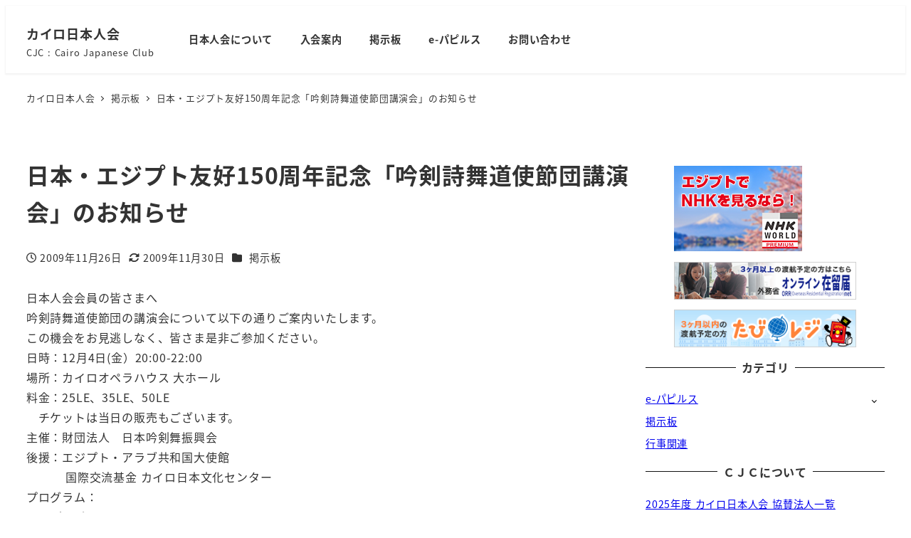

--- FILE ---
content_type: text/html; charset=UTF-8
request_url: https://cjc.jpn.org/?p=373
body_size: 124779
content:
<!DOCTYPE html>
<html lang="ja" data-sticky-footer="true" data-scrolled="false">

<head>
			<meta charset="UTF-8">
		<meta name="viewport" content="width=device-width, initial-scale=1, minimum-scale=1, viewport-fit=cover">
		<title>日本・エジプト友好150周年記念「吟剣詩舞道使節団講演会」のお知らせ &#8211; カイロ日本人会</title>
<meta name='robots' content='max-image-preview:large' />
					<meta property="og:title" content="日本・エジプト友好150周年記念「吟剣詩舞道使節団講演会」のお知らせ">
		
					<meta property="og:type" content="article">
		
					<meta property="og:url" content="https://cjc.jpn.org/?p=373">
		
		
					<meta property="og:site_name" content="カイロ日本人会">
		
					<meta property="og:description" content="日本人会会員の皆さまへ 吟剣詩舞道使節団の講演会について以下の通りご案内いたします。 この機会をお見逃しなく、&hellip;">
		
					<meta property="og:locale" content="ja_JP">
		
				<link rel="alternate" type="application/rss+xml" title="カイロ日本人会 &raquo; フィード" href="https://cjc.jpn.org/?feed=rss2" />
<link rel="alternate" type="application/rss+xml" title="カイロ日本人会 &raquo; コメントフィード" href="https://cjc.jpn.org/?feed=comments-rss2" />
		<link rel="profile" href="http://gmpg.org/xfn/11">
												<link rel="alternate" title="oEmbed (JSON)" type="application/json+oembed" href="https://cjc.jpn.org/index.php?rest_route=%2Foembed%2F1.0%2Fembed&#038;url=https%3A%2F%2Fcjc.jpn.org%2F%3Fp%3D373" />
<link rel="alternate" title="oEmbed (XML)" type="text/xml+oembed" href="https://cjc.jpn.org/index.php?rest_route=%2Foembed%2F1.0%2Fembed&#038;url=https%3A%2F%2Fcjc.jpn.org%2F%3Fp%3D373&#038;format=xml" />
<style id='wp-img-auto-sizes-contain-inline-css' type='text/css'>
img:is([sizes=auto i],[sizes^="auto," i]){contain-intrinsic-size:3000px 1500px}
/*# sourceURL=wp-img-auto-sizes-contain-inline-css */
</style>
<link rel='stylesheet' id='wp-share-buttons-css' href='https://cjc.jpn.org/wp-content/themes/snow-monkey/vendor/inc2734/wp-share-buttons/src/assets/css/wp-share-buttons.css?ver=1755677371' type='text/css' media='all' />
<link rel='stylesheet' id='slick-carousel-css' href='https://cjc.jpn.org/wp-content/themes/snow-monkey/vendor/inc2734/wp-awesome-widgets/src/assets/packages/slick-carousel/slick/slick.css?ver=1755677371' type='text/css' media='all' />
<link rel='stylesheet' id='slick-carousel-theme-css' href='https://cjc.jpn.org/wp-content/themes/snow-monkey/vendor/inc2734/wp-awesome-widgets/src/assets/packages/slick-carousel/slick/slick-theme.css?ver=1755677371' type='text/css' media='all' />
<link rel='stylesheet' id='wp-awesome-widgets-css' href='https://cjc.jpn.org/wp-content/themes/snow-monkey/vendor/inc2734/wp-awesome-widgets/src/assets/css/app.css?ver=1755677371' type='text/css' media='all' />
<link rel='stylesheet' id='wp-pure-css-gallery-css' href='https://cjc.jpn.org/wp-content/themes/snow-monkey/vendor/inc2734/wp-pure-css-gallery/src/assets/css/wp-pure-css-gallery.css?ver=1755677371' type='text/css' media='all' />
<style id='wp-emoji-styles-inline-css' type='text/css'>

	img.wp-smiley, img.emoji {
		display: inline !important;
		border: none !important;
		box-shadow: none !important;
		height: 1em !important;
		width: 1em !important;
		margin: 0 0.07em !important;
		vertical-align: -0.1em !important;
		background: none !important;
		padding: 0 !important;
	}
/*# sourceURL=wp-emoji-styles-inline-css */
</style>
<style id='wp-block-library-inline-css' type='text/css'>
:root{--wp-block-synced-color:#7a00df;--wp-block-synced-color--rgb:122,0,223;--wp-bound-block-color:var(--wp-block-synced-color);--wp-editor-canvas-background:#ddd;--wp-admin-theme-color:#007cba;--wp-admin-theme-color--rgb:0,124,186;--wp-admin-theme-color-darker-10:#006ba1;--wp-admin-theme-color-darker-10--rgb:0,107,160.5;--wp-admin-theme-color-darker-20:#005a87;--wp-admin-theme-color-darker-20--rgb:0,90,135;--wp-admin-border-width-focus:2px}@media (min-resolution:192dpi){:root{--wp-admin-border-width-focus:1.5px}}.wp-element-button{cursor:pointer}:root .has-very-light-gray-background-color{background-color:#eee}:root .has-very-dark-gray-background-color{background-color:#313131}:root .has-very-light-gray-color{color:#eee}:root .has-very-dark-gray-color{color:#313131}:root .has-vivid-green-cyan-to-vivid-cyan-blue-gradient-background{background:linear-gradient(135deg,#00d084,#0693e3)}:root .has-purple-crush-gradient-background{background:linear-gradient(135deg,#34e2e4,#4721fb 50%,#ab1dfe)}:root .has-hazy-dawn-gradient-background{background:linear-gradient(135deg,#faaca8,#dad0ec)}:root .has-subdued-olive-gradient-background{background:linear-gradient(135deg,#fafae1,#67a671)}:root .has-atomic-cream-gradient-background{background:linear-gradient(135deg,#fdd79a,#004a59)}:root .has-nightshade-gradient-background{background:linear-gradient(135deg,#330968,#31cdcf)}:root .has-midnight-gradient-background{background:linear-gradient(135deg,#020381,#2874fc)}:root{--wp--preset--font-size--normal:16px;--wp--preset--font-size--huge:42px}.has-regular-font-size{font-size:1em}.has-larger-font-size{font-size:2.625em}.has-normal-font-size{font-size:var(--wp--preset--font-size--normal)}.has-huge-font-size{font-size:var(--wp--preset--font-size--huge)}.has-text-align-center{text-align:center}.has-text-align-left{text-align:left}.has-text-align-right{text-align:right}.has-fit-text{white-space:nowrap!important}#end-resizable-editor-section{display:none}.aligncenter{clear:both}.items-justified-left{justify-content:flex-start}.items-justified-center{justify-content:center}.items-justified-right{justify-content:flex-end}.items-justified-space-between{justify-content:space-between}.screen-reader-text{border:0;clip-path:inset(50%);height:1px;margin:-1px;overflow:hidden;padding:0;position:absolute;width:1px;word-wrap:normal!important}.screen-reader-text:focus{background-color:#ddd;clip-path:none;color:#444;display:block;font-size:1em;height:auto;left:5px;line-height:normal;padding:15px 23px 14px;text-decoration:none;top:5px;width:auto;z-index:100000}html :where(.has-border-color){border-style:solid}html :where([style*=border-top-color]){border-top-style:solid}html :where([style*=border-right-color]){border-right-style:solid}html :where([style*=border-bottom-color]){border-bottom-style:solid}html :where([style*=border-left-color]){border-left-style:solid}html :where([style*=border-width]){border-style:solid}html :where([style*=border-top-width]){border-top-style:solid}html :where([style*=border-right-width]){border-right-style:solid}html :where([style*=border-bottom-width]){border-bottom-style:solid}html :where([style*=border-left-width]){border-left-style:solid}html :where(img[class*=wp-image-]){height:auto;max-width:100%}:where(figure){margin:0 0 1em}html :where(.is-position-sticky){--wp-admin--admin-bar--position-offset:var(--wp-admin--admin-bar--height,0px)}@media screen and (max-width:600px){html :where(.is-position-sticky){--wp-admin--admin-bar--position-offset:0px}}

/*# sourceURL=wp-block-library-inline-css */
</style><style id='wp-block-categories-inline-css' type='text/css'>
.wp-block-categories{box-sizing:border-box}.wp-block-categories.alignleft{margin-right:2em}.wp-block-categories.alignright{margin-left:2em}.wp-block-categories.wp-block-categories-dropdown.aligncenter{text-align:center}.wp-block-categories .wp-block-categories__label{display:block;width:100%}
/*# sourceURL=https://cjc.jpn.org/wp-includes/blocks/categories/style.min.css */
</style>
<style id='wp-block-heading-inline-css' type='text/css'>
h1:where(.wp-block-heading).has-background,h2:where(.wp-block-heading).has-background,h3:where(.wp-block-heading).has-background,h4:where(.wp-block-heading).has-background,h5:where(.wp-block-heading).has-background,h6:where(.wp-block-heading).has-background{padding:1.25em 2.375em}h1.has-text-align-left[style*=writing-mode]:where([style*=vertical-lr]),h1.has-text-align-right[style*=writing-mode]:where([style*=vertical-rl]),h2.has-text-align-left[style*=writing-mode]:where([style*=vertical-lr]),h2.has-text-align-right[style*=writing-mode]:where([style*=vertical-rl]),h3.has-text-align-left[style*=writing-mode]:where([style*=vertical-lr]),h3.has-text-align-right[style*=writing-mode]:where([style*=vertical-rl]),h4.has-text-align-left[style*=writing-mode]:where([style*=vertical-lr]),h4.has-text-align-right[style*=writing-mode]:where([style*=vertical-rl]),h5.has-text-align-left[style*=writing-mode]:where([style*=vertical-lr]),h5.has-text-align-right[style*=writing-mode]:where([style*=vertical-rl]),h6.has-text-align-left[style*=writing-mode]:where([style*=vertical-lr]),h6.has-text-align-right[style*=writing-mode]:where([style*=vertical-rl]){rotate:180deg}
:root :where(.wp-block-heading.is-style-snow-monkey-143809) { border-top-width: 1px; border-top-style: solid; border-top-color: currentColor; border-bottom-width: 1px; border-bottom-style: solid; border-bottom-color: currentColor; padding-top: var(--_padding-2); padding-bottom: var(--_padding-2); }
:root :where(.wp-block-heading.is-style-snow-monkey-143825) { --hyphen-width: .5em; display: flex; align-items: center; gap: var(--_s-2); } :root :where(.wp-block-heading.is-style-snow-monkey-143825)::before { content: ''; height: 1px; width: var(--hyphen-width); background-color: var(--wp--preset--color--sm-accent); }
:root :where(.wp-block-heading.is-style-snow-monkey-143826) { --heading--color: var(--wp--preset--color--sm-accent); position: relative; margin-right: auto; margin-left: auto; padding-right: 2rem; padding-left: 2rem; width: fit-content; } :root :where(.wp-block-heading.is-style-snow-monkey-143826)::before { content: ''; position: absolute; background-color: var(--heading--color); inset: 0; mask-image: url('data:image/svg+xml;charset=utf8,%3Csvg%20viewBox%3D%220%200%209%2016%22%20xmlns%3D%22http%3A%2F%2Fwww.w3.org%2F2000%2Fsvg%22%3E%3Cpath%20d%3D%22M1.47653%200.511402L8.49047%2014.8921%22%20stroke-linecap%3D%22round%22%20stroke%3D%22currentColor%22%2F%3E%3C%2Fsvg%3E'), url('data:image/svg+xml;charset=utf8,%3Csvg%20viewBox%3D%220%200%209%2016%22%20xmlns%3D%22http%3A%2F%2Fwww.w3.org%2F2000%2Fsvg%22%3E%3Cpath%20d%3D%22M8.01395%200.509998L1.00001%2014.8907%22%20stroke-linecap%3D%22round%22%20stroke%3D%22currentColor%22%2F%3E%3C%2Fsvg%3E'); mask-repeat: no-repeat, no-repeat; mask-position: 0 50%, 100% 50%; mask-size: 1rem, 1rem; pointer-events: none; }
:root :where(.wp-block-heading.is-style-snow-monkey-145909) { display: flex; align-items: center; gap: var(--_s-2); } :root :where(.wp-block-heading.is-style-snow-monkey-145909)::before { content: '#'; color: var(--wp--preset--color--sm-accent); }
:root :where(.wp-block-heading.is-style-snow-monkey-146364) { --hyphen-width: .5em; --hyphen-color: var(--wp--preset--color--sm-accent); display: flex; flex-direction: column; gap: calc(var(--_s-2) / 2); } :root :where(.wp-block-heading.is-style-snow-monkey-146364)::before { content: ''; height: 1px; width: var(--hyphen-width); background-color: var(--hyphen-color); } :root :where(.wp-block-heading.is-style-snow-monkey-146364.has-text-align-center)::before { margin: 0 auto; } :root :where(.wp-block-heading.is-style-snow-monkey-146364.has-text-align-right)::before { margin: 0 0 0 auto; }
/*# sourceURL=wp-block-heading-inline-css */
</style>
<style id='wp-block-image-inline-css' type='text/css'>
.wp-block-image>a,.wp-block-image>figure>a{display:inline-block}.wp-block-image img{box-sizing:border-box;height:auto;max-width:100%;vertical-align:bottom}@media not (prefers-reduced-motion){.wp-block-image img.hide{visibility:hidden}.wp-block-image img.show{animation:show-content-image .4s}}.wp-block-image[style*=border-radius] img,.wp-block-image[style*=border-radius]>a{border-radius:inherit}.wp-block-image.has-custom-border img{box-sizing:border-box}.wp-block-image.aligncenter{text-align:center}.wp-block-image.alignfull>a,.wp-block-image.alignwide>a{width:100%}.wp-block-image.alignfull img,.wp-block-image.alignwide img{height:auto;width:100%}.wp-block-image .aligncenter,.wp-block-image .alignleft,.wp-block-image .alignright,.wp-block-image.aligncenter,.wp-block-image.alignleft,.wp-block-image.alignright{display:table}.wp-block-image .aligncenter>figcaption,.wp-block-image .alignleft>figcaption,.wp-block-image .alignright>figcaption,.wp-block-image.aligncenter>figcaption,.wp-block-image.alignleft>figcaption,.wp-block-image.alignright>figcaption{caption-side:bottom;display:table-caption}.wp-block-image .alignleft{float:left;margin:.5em 1em .5em 0}.wp-block-image .alignright{float:right;margin:.5em 0 .5em 1em}.wp-block-image .aligncenter{margin-left:auto;margin-right:auto}.wp-block-image :where(figcaption){margin-bottom:1em;margin-top:.5em}.wp-block-image.is-style-circle-mask img{border-radius:9999px}@supports ((-webkit-mask-image:none) or (mask-image:none)) or (-webkit-mask-image:none){.wp-block-image.is-style-circle-mask img{border-radius:0;-webkit-mask-image:url('data:image/svg+xml;utf8,<svg viewBox="0 0 100 100" xmlns="http://www.w3.org/2000/svg"><circle cx="50" cy="50" r="50"/></svg>');mask-image:url('data:image/svg+xml;utf8,<svg viewBox="0 0 100 100" xmlns="http://www.w3.org/2000/svg"><circle cx="50" cy="50" r="50"/></svg>');mask-mode:alpha;-webkit-mask-position:center;mask-position:center;-webkit-mask-repeat:no-repeat;mask-repeat:no-repeat;-webkit-mask-size:contain;mask-size:contain}}:root :where(.wp-block-image.is-style-rounded img,.wp-block-image .is-style-rounded img){border-radius:9999px}.wp-block-image figure{margin:0}.wp-lightbox-container{display:flex;flex-direction:column;position:relative}.wp-lightbox-container img{cursor:zoom-in}.wp-lightbox-container img:hover+button{opacity:1}.wp-lightbox-container button{align-items:center;backdrop-filter:blur(16px) saturate(180%);background-color:#5a5a5a40;border:none;border-radius:4px;cursor:zoom-in;display:flex;height:20px;justify-content:center;opacity:0;padding:0;position:absolute;right:16px;text-align:center;top:16px;width:20px;z-index:100}@media not (prefers-reduced-motion){.wp-lightbox-container button{transition:opacity .2s ease}}.wp-lightbox-container button:focus-visible{outline:3px auto #5a5a5a40;outline:3px auto -webkit-focus-ring-color;outline-offset:3px}.wp-lightbox-container button:hover{cursor:pointer;opacity:1}.wp-lightbox-container button:focus{opacity:1}.wp-lightbox-container button:focus,.wp-lightbox-container button:hover,.wp-lightbox-container button:not(:hover):not(:active):not(.has-background){background-color:#5a5a5a40;border:none}.wp-lightbox-overlay{box-sizing:border-box;cursor:zoom-out;height:100vh;left:0;overflow:hidden;position:fixed;top:0;visibility:hidden;width:100%;z-index:100000}.wp-lightbox-overlay .close-button{align-items:center;cursor:pointer;display:flex;justify-content:center;min-height:40px;min-width:40px;padding:0;position:absolute;right:calc(env(safe-area-inset-right) + 16px);top:calc(env(safe-area-inset-top) + 16px);z-index:5000000}.wp-lightbox-overlay .close-button:focus,.wp-lightbox-overlay .close-button:hover,.wp-lightbox-overlay .close-button:not(:hover):not(:active):not(.has-background){background:none;border:none}.wp-lightbox-overlay .lightbox-image-container{height:var(--wp--lightbox-container-height);left:50%;overflow:hidden;position:absolute;top:50%;transform:translate(-50%,-50%);transform-origin:top left;width:var(--wp--lightbox-container-width);z-index:9999999999}.wp-lightbox-overlay .wp-block-image{align-items:center;box-sizing:border-box;display:flex;height:100%;justify-content:center;margin:0;position:relative;transform-origin:0 0;width:100%;z-index:3000000}.wp-lightbox-overlay .wp-block-image img{height:var(--wp--lightbox-image-height);min-height:var(--wp--lightbox-image-height);min-width:var(--wp--lightbox-image-width);width:var(--wp--lightbox-image-width)}.wp-lightbox-overlay .wp-block-image figcaption{display:none}.wp-lightbox-overlay button{background:none;border:none}.wp-lightbox-overlay .scrim{background-color:#fff;height:100%;opacity:.9;position:absolute;width:100%;z-index:2000000}.wp-lightbox-overlay.active{visibility:visible}@media not (prefers-reduced-motion){.wp-lightbox-overlay.active{animation:turn-on-visibility .25s both}.wp-lightbox-overlay.active img{animation:turn-on-visibility .35s both}.wp-lightbox-overlay.show-closing-animation:not(.active){animation:turn-off-visibility .35s both}.wp-lightbox-overlay.show-closing-animation:not(.active) img{animation:turn-off-visibility .25s both}.wp-lightbox-overlay.zoom.active{animation:none;opacity:1;visibility:visible}.wp-lightbox-overlay.zoom.active .lightbox-image-container{animation:lightbox-zoom-in .4s}.wp-lightbox-overlay.zoom.active .lightbox-image-container img{animation:none}.wp-lightbox-overlay.zoom.active .scrim{animation:turn-on-visibility .4s forwards}.wp-lightbox-overlay.zoom.show-closing-animation:not(.active){animation:none}.wp-lightbox-overlay.zoom.show-closing-animation:not(.active) .lightbox-image-container{animation:lightbox-zoom-out .4s}.wp-lightbox-overlay.zoom.show-closing-animation:not(.active) .lightbox-image-container img{animation:none}.wp-lightbox-overlay.zoom.show-closing-animation:not(.active) .scrim{animation:turn-off-visibility .4s forwards}}@keyframes show-content-image{0%{visibility:hidden}99%{visibility:hidden}to{visibility:visible}}@keyframes turn-on-visibility{0%{opacity:0}to{opacity:1}}@keyframes turn-off-visibility{0%{opacity:1;visibility:visible}99%{opacity:0;visibility:visible}to{opacity:0;visibility:hidden}}@keyframes lightbox-zoom-in{0%{transform:translate(calc((-100vw + var(--wp--lightbox-scrollbar-width))/2 + var(--wp--lightbox-initial-left-position)),calc(-50vh + var(--wp--lightbox-initial-top-position))) scale(var(--wp--lightbox-scale))}to{transform:translate(-50%,-50%) scale(1)}}@keyframes lightbox-zoom-out{0%{transform:translate(-50%,-50%) scale(1);visibility:visible}99%{visibility:visible}to{transform:translate(calc((-100vw + var(--wp--lightbox-scrollbar-width))/2 + var(--wp--lightbox-initial-left-position)),calc(-50vh + var(--wp--lightbox-initial-top-position))) scale(var(--wp--lightbox-scale));visibility:hidden}}
:root :where(.wp-block-image.is-style-snow-monkey-146000 img) { mask-image: url('data:image/svg+xml,%3Csvg%20viewBox%3D%220%200%20492%20433%22%20xmlns%3D%22http%3A%2F%2Fwww.w3.org%2F2000%2Fsvg%22%3E%0A%3Cpath%20d%3D%22M491.777%200C475.906%2034.2461%20441.228%2058%20401%2058C395.203%2058%20389.521%2057.5045%20383.994%2056.5576C383.998%2057.038%20384%2057.5188%20384%2058C384%20168.457%20294.457%20258%20184%20258C171.013%20258%20158.316%20256.761%20146.019%20254.396C127.656%20281.328%20100.751%20301.968%2069.2021%20312.419C71.03%20319.98%2072%20327.877%2072%20336C72%20381.509%2041.6%20419.915%200%20432.024V0H491.777Z%22%2F%3E%0A%3C%2Fsvg%3E'), url('data:image/svg+xml,%3Csvg%20viewBox%3D%220%200%20492%20433%22%20xmlns%3D%22http%3A%2F%2Fwww.w3.org%2F2000%2Fsvg%22%3E%0A%3Cpath%20d%3D%22M0%20432.024C15.8713%20397.778%2050.5497%20374.024%2090.7773%20374.024C96.5745%20374.024%20102.256%20374.52%20107.783%20375.467C107.78%20374.986%20107.777%20374.506%20107.777%20374.024C107.777%20263.567%20197.32%20174.024%20307.777%20174.024C320.764%20174.024%20333.462%20175.264%20345.759%20177.628C364.122%20150.696%20391.026%20130.056%20422.575%20119.605C420.747%20112.044%20419.777%20104.147%20419.777%2096.0244C419.777%2050.5157%20450.177%2012.1097%20491.777%200V432.024H0Z%22%2F%3E%0A%3C%2Fsvg%3E'), url('data:image/svg+xml,%3Csvg%20viewBox%3D%220%200%2010%2010%22%20xmlns%3D%22http%3A%2F%2Fwww.w3.org%2F2000%2Fsvg%22%3E%3Crect%20x%3D%220%22%20y%3D%220%22%20height%3D%2210%22%20width%3D%2210%22%3E%3C%2Frect%3E%3C%2Fsvg%3E'); mask-repeat: no-repeat, no-repeat, repeat; mask-position: -1px -1px, calc(100% + 1px) calc(100% + 1px), 0 0; mask-size: 33%, 33%, cover; mask-composite: exclude; }
:root :where(.wp-block-image.is-style-snow-monkey-146003 img) { mask-image: url('data:image/svg+xml,%3Csvg%20viewBox%3D%220%200%20492%20433%22%20xmlns%3D%22http%3A%2F%2Fwww.w3.org%2F2000%2Fsvg%22%3E%0A%3Cpath%20d%3D%22M0.222656%200C16.0939%2034.2461%2050.7724%2058%2091%2058C96.7972%2058%20102.479%2057.5045%20108.006%2056.5576C108.002%2057.038%20108%2057.5188%20108%2058C108%20168.457%20197.543%20258%20308%20258C320.987%20258%20333.684%20256.761%20345.981%20254.396C364.344%20281.328%20391.249%20301.968%20422.798%20312.419C420.97%20319.98%20420%20327.877%20420%20336C420%20381.509%20450.4%20419.915%20492%20432.024V0H0.222656Z%22%2F%3E%0A%3C%2Fsvg%3E'), url('data:image/svg+xml,%3Csvg%20viewBox%3D%220%200%20492%20433%22%20xmlns%3D%22http%3A%2F%2Fwww.w3.org%2F2000%2Fsvg%22%3E%0A%3Cpath%20d%3D%22M491.777%20432.024C475.906%20397.778%20441.228%20374.024%20401%20374.024C395.203%20374.024%20389.521%20374.52%20383.994%20375.467C383.998%20374.986%20384%20374.506%20384%20374.024C384%20263.567%20294.457%20174.024%20184%20174.024C171.013%20174.024%20158.316%20175.264%20146.019%20177.628C127.656%20150.696%20100.751%20130.056%2069.2021%20119.605C71.03%20112.044%2072%20104.147%2072%2096.0244C72%2050.5157%2041.6%2012.1097%200%200V432.024H491.777Z%22%2F%3E%0A%3C%2Fsvg%3E'), url('data:image/svg+xml,%3Csvg%20viewBox%3D%220%200%2010%2010%22%20xmlns%3D%22http%3A%2F%2Fwww.w3.org%2F2000%2Fsvg%22%3E%3Crect%20x%3D%220%22%20y%3D%220%22%20height%3D%2210%22%20width%3D%2210%22%3E%3C%2Frect%3E%3C%2Fsvg%3E'); mask-repeat: no-repeat, no-repeat, repeat; mask-position: calc(100% + 1px) -1px, -1px calc(100% + 1px), 0 0; mask-size: 33%, 33%, 100%; mask-composite: exclude; }
:root :where(.wp-block-image.is-style-snow-monkey-146007 img) { mask-image: url('data:image/svg+xml,%3Csvg%20viewBox%3D%220%200%201263%20343%22%20xmlns%3D%22http%3A%2F%2Fwww.w3.org%2F2000%2Fsvg%22%3E%0A%3Cpath%20d%3D%22M67%200C164.837%200%20246.265%2070.2515%20263.595%20163.062C290.001%20150.212%20319.658%20143%20351%20143C396.583%20143%20438.603%20158.251%20472.239%20183.926C508.379%20148.118%20558.106%20126%20613%20126C703.614%20126%20780.153%20186.261%20804.729%20268.895C828.748%20252.553%20857.758%20243%20889%20243C931.564%20243%20969.987%20260.73%20997.288%20289.206C1029.4%20221.68%201098.25%20175%201178%20175C1208.39%20175%201237.2%20181.781%201263%20193.911V343H0V11.499C20.9461%204.05361%2043.4996%200%2067%200Z%22%2F%3E%0A%3C%2Fsvg%3E'), url('data:image/svg+xml,%3Csvg%20viewBox%3D%220%200%2010%2010%22%20xmlns%3D%22http%3A%2F%2Fwww.w3.org%2F2000%2Fsvg%22%3E%3Crect%20x%3D%220%22%20y%3D%220%22%20height%3D%2210%22%20width%3D%2210%22%3E%3C%2Frect%3E%3C%2Fsvg%3E'); mask-repeat: no-repeat, repeat; mask-position: 0 calc(100% + 1px), 0 0; mask-size: 100%, 100%; mask-composite: exclude; }
:root :where(.wp-block-image.is-style-snow-monkey-146010 img) { mask-image: url('data:image/svg+xml,%3Csvg%20viewBox%3D%220%200%201263%20343%22%20xmlns%3D%22http%3A%2F%2Fwww.w3.org%2F2000%2Fsvg%22%3E%0A%3Cpath%20d%3D%22M1196%200C1098.16%200%201016.73%2070.2515%20999.405%20163.062C972.999%20150.212%20943.342%20143%20912%20143C866.417%20143%20824.397%20158.251%20790.761%20183.926C754.621%20148.118%20704.894%20126%20650%20126C559.386%20126%20482.847%20186.261%20458.271%20268.895C434.252%20252.553%20405.242%20243%20374%20243C331.436%20243%20293.013%20260.73%20265.712%20289.206C233.596%20221.68%20164.751%20175%2085%20175C54.6063%20175%2025.7969%20181.781%200%20193.911V343H1263V11.499C1242.05%204.05361%201219.5%200%201196%200Z%22%2F%3E%0A%3C%2Fsvg%3E'), url('data:image/svg+xml,%3Csvg%20viewBox%3D%220%200%2010%2010%22%20xmlns%3D%22http%3A%2F%2Fwww.w3.org%2F2000%2Fsvg%22%3E%3Crect%20x%3D%220%22%20y%3D%220%22%20height%3D%2210%22%20width%3D%2210%22%3E%3C%2Frect%3E%3C%2Fsvg%3E'); mask-repeat: no-repeat, repeat; mask-position: 0 calc(100% + 1px), 0 0; mask-size: 100%, 100%; mask-composite: exclude; }
:root :where(.wp-block-image.is-style-snow-monkey-146092 img) { mask-image: url('data:image/svg+xml,%3Csvg%20viewBox%3D%220%200%20212%20212%22%20xmlns%3D%22http%3A%2F%2Fwww.w3.org%2F2000%2Fsvg%22%3E%0A%3Cpath%20d%3D%22M0.000244141%20211.14V-0.000427246H211.141L0.000244141%20211.14Z%22%2F%3E%0A%3C%2Fsvg%3E'), url('data:image/svg+xml,%3Csvg%20viewBox%3D%220%200%20214%20214%22%20xmlns%3D%22http%3A%2F%2Fwww.w3.org%2F2000%2Fsvg%22%3E%0A%3Cpath%20d%3D%22M214%20213.09L213.091%20214H0.958984L214%200.958496V213.09Z%22%2F%3E%0A%3C%2Fsvg%3E'), url('data:image/svg+xml,%3Csvg%20viewBox%3D%220%200%2010%2010%22%20xmlns%3D%22http%3A%2F%2Fwww.w3.org%2F2000%2Fsvg%22%3E%3Crect%20x%3D%220%22%20y%3D%220%22%20height%3D%2210%22%20width%3D%2210%22%3E%3C%2Frect%3E%3C%2Fsvg%3E'); mask-repeat: no-repeat, no-repeat, no-repeat; mask-position: 0 0, calc(100% + 1px) calc(100% + 1px), 0 0; mask-size: 10%, 10%, cover; mask-composite: exclude; }
:root :where(.wp-block-image.is-style-snow-monkey-146096 img) { mask-image: url('data:image/svg+xml,%3Csvg%20viewBox%3D%220%200%20668%20947%22%20xmlns%3D%22http%3A%2F%2Fwww.w3.org%2F2000%2Fsvg%22%3E%0A%3Cpath%20d%3D%22M668%200.111206L4.98169%20947H0.000244141V-0.00012207H668V0.111206Z%22%2F%3E%0A%3C%2Fsvg%3E'), url('data:image/svg+xml,%3Csvg%20viewBox%3D%220%200%20664%20947%22%20xmlns%3D%22http%3A%2F%2Fwww.w3.org%2F2000%2Fsvg%22%3E%0A%3Cpath%20d%3D%22M663.078%200.198242V947H0.119385L663.078%200.198242Z%22%2F%3E%0A%3C%2Fsvg%3E'), url('data:image/svg+xml,%3Csvg%20viewBox%3D%220%200%2010%2010%22%20xmlns%3D%22http%3A%2F%2Fwww.w3.org%2F2000%2Fsvg%22%3E%3Crect%20x%3D%220%22%20y%3D%220%22%20height%3D%2210%22%20width%3D%2210%22%3E%3C%2Frect%3E%3C%2Fsvg%3E'); mask-repeat: no-repeat, no-repeat, no-repeat; mask-position: 0 0, calc(100% + 2px) calc(100% + 1px), 0 0; mask-size: 100%, 100%, cover; mask-composite: exclude; }
:root :where(.wp-block-image.is-style-snow-monkey-146099 img) { mask-image: url('data:image/svg+xml,%3Csvg%20viewBox%3D%220%200%201263%20216%22%20xmlns%3D%22http%3A%2F%2Fwww.w3.org%2F2000%2Fsvg%22%3E%0A%3Cpath%20d%3D%22M1263%200.179688L0.000244141%20216.008V0H1263V0.179688Z%22%2F%3E%0A%3C%2Fsvg%3E'), url('data:image/svg+xml,%3Csvg%20viewBox%3D%220%200%201263%20216%22%20xmlns%3D%22http%3A%2F%2Fwww.w3.org%2F2000%2Fsvg%22%3E%0A%3Cpath%20d%3D%22M0.000244141%20215.82L1263%20-0.0078125V216H0.000244141V215.82Z%22%2F%3E%0A%3C%2Fsvg%3E'), url('data:image/svg+xml,%3Csvg%20viewBox%3D%220%200%2010%2010%22%20xmlns%3D%22http%3A%2F%2Fwww.w3.org%2F2000%2Fsvg%22%3E%3Crect%20x%3D%220%22%20y%3D%220%22%20height%3D%2210%22%20width%3D%2210%22%3E%3C%2Frect%3E%3C%2Fsvg%3E'); mask-repeat: no-repeat, no-repeat, no-repeat; mask-position: 0 0, calc(100% + 1px) calc(100% + 1px), 0 0; mask-size: 100%, 100%, cover; mask-composite: exclude; }
:root :where(.wp-block-image.is-style-snow-monkey-146102 img) { mask-image: url('data:image/svg+xml,%3Csvg%20viewBox%3D%220%200%20400%20400%22%20xmlns%3D%22http%3A%2F%2Fwww.w3.org%2F2000%2Fsvg%22%3E%0A%3Crect%20width%3D%22100%22%20height%3D%22100%22%20fill%3D%22white%22%2F%3E%0A%3Cpath%20opacity%3D%220.75%22%20d%3D%22M100%20200H0V100H100V200ZM200%20100H100V0H200V100Z%22%20fill%3D%22white%22%2F%3E%0A%3Cpath%20opacity%3D%220.5%22%20d%3D%22M100%20300H0V200H100V300ZM200%20200H100V100H200V200ZM300%20100H200V0H300V100Z%22%20fill%3D%22white%22%2F%3E%0A%3Cpath%20opacity%3D%220.25%22%20d%3D%22M100%20400H0V300H100V400ZM200%20300H100V200H200V300ZM300%20200H200V100H300V200ZM400%20100H300V0H400V100Z%22%20fill%3D%22white%22%2F%3E%0A%3C%2Fsvg%3E'), url('data:image/svg+xml,%3Csvg%20viewBox%3D%220%200%20400%20400%22%20xmlns%3D%22http%3A%2F%2Fwww.w3.org%2F2000%2Fsvg%22%3E%0A%3Crect%20x%3D%22300%22%20y%3D%22300%22%20width%3D%22100%22%20height%3D%22100%22%20fill%3D%22white%22%2F%3E%0A%3Cpath%20opacity%3D%220.75%22%20d%3D%22M300%20400H200V300H300V400ZM400%20300H300V200H400V300Z%22%20fill%3D%22white%22%2F%3E%0A%3Cpath%20opacity%3D%220.5%22%20d%3D%22M200%20400H100V300H200V400ZM300%20300H200V200H300V300ZM400%20200H300V100H400V200Z%22%20fill%3D%22white%22%2F%3E%0A%3Cpath%20opacity%3D%220.25%22%20d%3D%22M100%20400H0V300H100V400ZM200%20300H100V200H200V300ZM300%20200H200V100H300V200ZM400%20100H300V0H400V100Z%22%20fill%3D%22white%22%2F%3E%0A%3C%2Fsvg%3E'), url('data:image/svg+xml,%3Csvg%20viewBox%3D%220%200%2010%2010%22%20xmlns%3D%22http%3A%2F%2Fwww.w3.org%2F2000%2Fsvg%22%3E%3Crect%20x%3D%220%22%20y%3D%220%22%20height%3D%2210%22%20width%3D%2210%22%3E%3C%2Frect%3E%3C%2Fsvg%3E'); mask-repeat: no-repeat, no-repeat, no-repeat; mask-position: 0 0, calc(100% + 1px) calc(100% + 1px), 0 0; mask-size: 25%, 25%, cover; mask-composite: exclude; }
:root :where(.wp-block-image.is-style-snow-monkey-146105 img) { mask-image: url('data:image/svg+xml,%3Csvg%20viewBox%3D%220%200%20500%20500%22%20xmlns%3D%22http%3A%2F%2Fwww.w3.org%2F2000%2Fsvg%22%3E%0A%3Crect%20width%3D%22200%22%20height%3D%22100%22%20fill%3D%22white%22%2F%3E%0A%3Crect%20opacity%3D%220.5%22%20x%3D%22200%22%20y%3D%22200%22%20width%3D%22100%22%20height%3D%22100%22%20fill%3D%22white%22%2F%3E%0A%3Crect%20opacity%3D%220.75%22%20x%3D%22200%22%20width%3D%22100%22%20height%3D%22100%22%20fill%3D%22white%22%2F%3E%0A%3Cpath%20opacity%3D%220.25%22%20d%3D%22M100%20500H0V400H100V500ZM100%20300H0V200H100V300ZM200%20200H100V100H200V200ZM500%20100H400V0H500V100Z%22%20fill%3D%22white%22%2F%3E%0A%3C%2Fsvg%3E'), url('data:image/svg+xml,%3Csvg%20viewBox%3D%220%200%20500%20500%22%20xmlns%3D%22http%3A%2F%2Fwww.w3.org%2F2000%2Fsvg%22%3E%0A%3Crect%20x%3D%22400%22%20y%3D%22400%22%20width%3D%22100%22%20height%3D%22100%22%20fill%3D%22white%22%2F%3E%0A%3Cpath%20opacity%3D%220.75%22%20d%3D%22M400%20500H300V400H400V500ZM500%20400H400V300H500V400Z%22%20fill%3D%22white%22%2F%3E%0A%3Cpath%20opacity%3D%220.5%22%20d%3D%22M300%20500H200V400H300V500ZM400%20400H300V300H400V400ZM500%20300H400V200H500V300Z%22%20fill%3D%22white%22%2F%3E%0A%3Cpath%20opacity%3D%220.25%22%20d%3D%22M100%20500H0V400H100V500ZM300%20400H200V300H300V400ZM400%20200H300V100H400V200ZM500%20100H400V0H500V100Z%22%20fill%3D%22white%22%2F%3E%0A%3C%2Fsvg%3E'), url('data:image/svg+xml,%3Csvg%20viewBox%3D%220%200%2010%2010%22%20xmlns%3D%22http%3A%2F%2Fwww.w3.org%2F2000%2Fsvg%22%3E%3Crect%20x%3D%220%22%20y%3D%220%22%20height%3D%2210%22%20width%3D%2210%22%3E%3C%2Frect%3E%3C%2Fsvg%3E'); mask-repeat: no-repeat, no-repeat, no-repeat; mask-position: 0 0, calc(100% + 1px) calc(100% + 1px), 0 0; mask-size: 25%, 25%, cover; mask-composite: exclude; }
:root :where(.wp-block-image.is-style-snow-monkey-146108 img) { mask-image: url('data:image/svg+xml,%3Csvg%20viewBox%3D%220%200%20400%20400%22%20xmlns%3D%22http%3A%2F%2Fwww.w3.org%2F2000%2Fsvg%22%3E%0A%3Cpath%20d%3D%22M100%20200H0V0H100V200Z%22%20fill%3D%22white%22%2F%3E%0A%3Cpath%20opacity%3D%220.75%22%20d%3D%22M200%20200H100V0H200V200Z%22%20fill%3D%22white%22%2F%3E%0A%3Cpath%20opacity%3D%220.5%22%20d%3D%22M200%20300H0V200H200V300ZM300%20100H200V0H300V100Z%22%20fill%3D%22white%22%2F%3E%0A%3Cpath%20opacity%3D%220.25%22%20d%3D%22M100%20400H0V300H100V400ZM300%20200H200V100H300V200ZM400%20100H300V0H400V100Z%22%20fill%3D%22white%22%2F%3E%0A%3C%2Fsvg%3E'), url('data:image/svg+xml,%3Csvg%20viewBox%3D%220%200%20400%20400%22%20xmlns%3D%22http%3A%2F%2Fwww.w3.org%2F2000%2Fsvg%22%3E%0A%3Cpath%20d%3D%22M300%20200H400V400H300V200Z%22%20fill%3D%22white%22%2F%3E%0A%3Cpath%20opacity%3D%220.75%22%20d%3D%22M200%20200H300V400H200V200Z%22%20fill%3D%22white%22%2F%3E%0A%3Cpath%20opacity%3D%220.5%22%20d%3D%22M200%20100H400V200H200V100ZM100%20300H200V400H100V300Z%22%20fill%3D%22white%22%2F%3E%0A%3Cpath%20opacity%3D%220.25%22%20d%3D%22M300%200H400V100H300V0ZM100%20200H200V300H100V200ZM0%20300H100V400H0V300Z%22%20fill%3D%22white%22%2F%3E%0A%3C%2Fsvg%3E'), url('data:image/svg+xml,%3Csvg%20viewBox%3D%220%200%2010%2010%22%20xmlns%3D%22http%3A%2F%2Fwww.w3.org%2F2000%2Fsvg%22%3E%3Crect%20x%3D%220%22%20y%3D%220%22%20height%3D%2210%22%20width%3D%2210%22%3E%3C%2Frect%3E%3C%2Fsvg%3E'); mask-repeat: no-repeat, no-repeat, no-repeat; mask-position: 0 0, calc(100% + 1px) calc(100% + 1px), 0 0; mask-size: 25%, 25%, cover; mask-composite: exclude; }
:root :where(.wp-block-image.is-style-snow-monkey-146111 img) { mask-image: url('data:image/svg+xml,%3Csvg%20viewBox%3D%220%200%201120%20978%22%20xmlns%3D%22http%3A%2F%2Fwww.w3.org%2F2000%2Fsvg%22%3E%0A%3Cpath%20d%3D%22M737.281%20312.577C776.334%20273.525%20839.65%20273.525%20878.702%20312.577C914.349%20348.223%20917.456%20404.086%20888.027%20443.258L948.706%20382.581C987.758%20343.528%201051.07%20343.528%201090.13%20382.581C1129.18%20421.633%201129.18%20484.949%201090.13%20524.001L665.863%20948.266C626.811%20987.319%20563.494%20987.319%20524.441%20948.266C488.795%20912.619%20485.687%20856.756%20515.116%20817.584L454.438%20878.262C415.386%20917.315%20352.069%20917.315%20313.017%20878.262C273.964%20839.21%20273.965%20775.894%20313.017%20736.841L737.281%20312.577ZM454.438%2029.7339C493.491%20-9.31819%20556.807%20-9.31822%20595.859%2029.7339C634.912%2068.7863%20634.912%20132.103%20595.859%20171.156L666.57%20100.445C705.623%2061.3925%20768.939%2061.3926%20807.991%20100.445C847.044%20139.497%20847.044%20202.813%20807.991%20241.866L383.728%20666.13C344.675%20705.183%20281.359%20705.182%20242.307%20666.13C203.254%20627.078%20203.254%20563.761%20242.307%20524.709L171.596%20595.419C132.543%20634.472%2069.2262%20634.472%2030.1738%20595.419C-8.87829%20556.367%20-8.87821%20493.051%2030.1738%20453.999L454.438%2029.7339Z%22%2F%3E%0A%3C%2Fsvg%3E'); mask-repeat: no-repeat; mask-position: 50%; mask-size: contain; }
:root :where(.wp-block-image.is-style-snow-monkey-146114 img) { mask-image: url('data:image/svg+xml,%3Csvg%20viewBox%3D%220%200%20695%20845%22%20xmlns%3D%22http%3A%2F%2Fwww.w3.org%2F2000%2Fsvg%22%3E%0A%3Cpath%20d%3D%22M453.57%2037.445C492.623%20-1.60745%20555.939%20-1.60745%20594.991%2037.445C634.043%2076.4974%20634.044%20139.814%20594.991%20178.866L524.28%20249.577C563.333%20210.524%20626.65%20210.524%20665.702%20249.577C704.754%20288.629%20704.754%20351.945%20665.702%20390.998L533.599%20523.1C572.772%20493.668%20628.637%20496.776%20664.285%20532.423C703.337%20571.476%20703.337%20634.792%20664.285%20673.844L522.863%20815.266C483.811%20854.318%20420.495%20854.318%20381.442%20815.266C345.795%20779.618%20342.687%20723.753%20372.119%20684.58L241.438%20815.262C202.385%20854.314%20139.069%20854.314%20100.017%20815.262C60.9642%20776.21%2060.9642%20712.893%20100.017%20673.84L170.728%20603.13C131.675%20642.182%2068.3582%20642.182%2029.3057%20603.13C-9.74638%20564.077%20-9.74651%20500.761%2029.3057%20461.709L453.57%2037.445ZM178.595%2029.5768C217.647%20-9.47534%20280.963%20-9.47528%20320.016%2029.5768C359.068%2068.6292%20359.068%20131.946%20320.016%20170.999L178.595%20312.42C139.542%20351.472%2076.2254%20351.472%2037.1729%20312.42C-1.87912%20273.367%20-1.87908%20210.051%2037.1729%20170.999L178.595%2029.5768Z%22%20%2F%3E%0A%3C%2Fsvg%3E'); mask-repeat: no-repeat; mask-position: 50%; mask-size: contain; }
:root :where(.wp-block-image.is-style-snow-monkey-146117 img) { mask-image: url('data:image/svg+xml,%3Csvg%20viewBox%3D%220%200%201049%20838%22%20xmlns%3D%22http%3A%2F%2Fwww.w3.org%2F2000%2Fsvg%22%3E%0A%3Cpath%20d%3D%22M453.613%2030.068C492.665%20-8.98431%20555.982%20-8.98422%20595.035%2030.068C607.914%2042.9476%20616.544%2058.4673%20620.928%2074.8844L665.602%2030.2116C704.655%20-8.84085%20767.972%20-8.84085%20807.024%2030.2116C846.076%2069.264%20846.076%20132.581%20807.024%20171.633L762.209%20216.448C778.625%20220.832%20794.144%20229.464%20807.023%20242.343C819.906%20255.227%20828.539%20270.751%20832.922%20287.173L877.886%20242.21C916.939%20203.157%20980.256%20203.157%201019.31%20242.21C1058.36%20281.262%201058.36%20344.578%201019.31%20383.631L939.541%20463.397C955.546%20467.87%20970.656%20476.399%20983.245%20488.988C1022.3%20528.04%201022.3%20591.357%20983.245%20630.41L841.824%20771.831C802.771%20810.883%20739.454%20810.883%20700.402%20771.831C687.814%20759.242%20679.284%20744.132%20674.811%20728.127L595.045%20807.894C555.992%20846.947%20492.675%20846.947%20453.623%20807.894C440.739%20795.011%20432.107%20779.486%20427.724%20763.063L382.759%20808.029C343.707%20847.081%20280.39%20847.081%20241.338%20808.029C202.285%20768.977%20202.285%20705.66%20241.338%20666.607L286.153%20621.791C269.736%20617.406%20254.218%20608.776%20241.339%20595.897C228.459%20583.017%20219.828%20567.497%20215.444%20551.08L170.77%20595.754C131.718%20634.806%2068.4017%20634.806%2029.3493%20595.754C-9.70297%20556.701%20-9.70305%20493.385%2029.3493%20454.333L109.519%20374.162C93.103%20369.777%2077.5846%20361.147%2064.7057%20348.268C25.6533%20309.216%2025.6533%20245.899%2064.7057%20206.846L206.128%2065.4254C245.18%2026.373%20308.496%2026.373%20347.548%2065.4254C360.427%2078.3044%20369.058%2093.8226%20373.442%20110.239L453.613%2030.068Z%22%2F%3E%0A%3C%2Fsvg%3E'); mask-repeat: no-repeat; mask-position: 50%; mask-size: contain; }
:root :where(.wp-block-image.is-style-snow-monkey-146474 img) { mask-image: url('data:image/svg+xml,%3Csvg%20viewBox%3D%220%200%20758%20947%22%20xmlns%3D%22http%3A%2F%2Fwww.w3.org%2F2000%2Fsvg%22%3E%0A%3Cpath%20d%3D%22M758%20568.2C758%20777.405%20588.316%20947%20379%20947C169.684%20947%200%20777.405%200%20568.2C0%20358.995%20218.536%20161.906%20379%200C544.048%20158.088%20758%20358.995%20758%20568.2Z%22%2F%3E%0A%3C%2Fsvg%3E'); mask-repeat: no-repeat; mask-position: 50%; mask-size: contain; }
:root :where(.wp-block-image.is-style-snow-monkey-146477 img) { mask-image: url('data:image/svg+xml,%3Csvg%20viewBox%3D%220%200%20758%20947%22%20xmlns%3D%22http%3A%2F%2Fwww.w3.org%2F2000%2Fsvg%22%3E%0A%3Cpath%20d%3D%22M758%20568.2C758%20777.405%20588.316%20947%20379%20947C169.684%20947%200%20777.405%200%20568.2C0%20358.995%20204.018%2091.6452%20534.115%200C461.524%20135.177%20758%20358.995%20758%20568.2Z%22%2F%3E%0A%3C%2Fsvg%3E'); mask-repeat: no-repeat; mask-position: 50%; mask-size: contain; }
:root :where(.wp-block-image.is-style-snow-monkey-146480 img) { mask-image: url('data:image/svg+xml,%3Csvg%20viewBox%3D%220%200%20758%20947%22%20xmlns%3D%22http%3A%2F%2Fwww.w3.org%2F2000%2Fsvg%22%3E%0A%3Cpath%20d%3D%22M1.33514e-05%20568.2C1.33514e-05%20777.405%20169.684%20947%20379%20947C588.316%20947%20758%20777.405%20758%20568.2C758%20358.995%20553.982%2091.6452%20223.885%200C296.476%20135.177%201.33514e-05%20358.995%201.33514e-05%20568.2Z%22%2F%3E%0A%3C%2Fsvg%3E'); mask-repeat: no-repeat; mask-position: 50%; mask-size: contain; }
/*# sourceURL=wp-block-image-inline-css */
</style>
<style id='wp-block-paragraph-inline-css' type='text/css'>
.is-small-text{font-size:.875em}.is-regular-text{font-size:1em}.is-large-text{font-size:2.25em}.is-larger-text{font-size:3em}.has-drop-cap:not(:focus):first-letter{float:left;font-size:8.4em;font-style:normal;font-weight:100;line-height:.68;margin:.05em .1em 0 0;text-transform:uppercase}body.rtl .has-drop-cap:not(:focus):first-letter{float:none;margin-left:.1em}p.has-drop-cap.has-background{overflow:hidden}:root :where(p.has-background){padding:1.25em 2.375em}:where(p.has-text-color:not(.has-link-color)) a{color:inherit}p.has-text-align-left[style*="writing-mode:vertical-lr"],p.has-text-align-right[style*="writing-mode:vertical-rl"]{rotate:180deg}
/*# sourceURL=https://cjc.jpn.org/wp-includes/blocks/paragraph/style.min.css */
</style>
<style id='snow-monkey-blocks-container-style-inline-css' type='text/css'>
.smb-container__body{margin-left:auto;margin-right:auto;max-width:100%}.smb-container--no-gutters{padding-left:0!important;padding-right:0!important}:where(.smb-container__body.is-layout-constrained>*){--wp--style--global--content-size:100%;--wp--style--global--wide-size:100%}

/*# sourceURL=https://cjc.jpn.org/wp-content/plugins/snow-monkey-blocks/dist/blocks/container/style-index.css */
</style>
<style id='snow-monkey-blocks-flex-style-inline-css' type='text/css'>
.smb-flex{--smb-flex--box-shadow:none;box-shadow:var(--smb-flex--box-shadow);flex-direction:column}.smb-flex.is-horizontal{flex-direction:row}.smb-flex.is-vertical{flex-direction:column}.smb-flex>*{--smb--flex-grow:0;--smb--flex-shrink:1;--smb--flex-basis:auto;flex-basis:var(--smb--flex-basis);flex-grow:var(--smb--flex-grow);flex-shrink:var(--smb--flex-shrink);min-width:0}

/*# sourceURL=https://cjc.jpn.org/wp-content/plugins/snow-monkey-blocks/dist/blocks/flex/style-index.css */
</style>
<style id='global-styles-inline-css' type='text/css'>
:root{--wp--preset--aspect-ratio--square: 1;--wp--preset--aspect-ratio--4-3: 4/3;--wp--preset--aspect-ratio--3-4: 3/4;--wp--preset--aspect-ratio--3-2: 3/2;--wp--preset--aspect-ratio--2-3: 2/3;--wp--preset--aspect-ratio--16-9: 16/9;--wp--preset--aspect-ratio--9-16: 9/16;--wp--preset--color--black: #000000;--wp--preset--color--cyan-bluish-gray: #abb8c3;--wp--preset--color--white: #ffffff;--wp--preset--color--pale-pink: #f78da7;--wp--preset--color--vivid-red: #cf2e2e;--wp--preset--color--luminous-vivid-orange: #ff6900;--wp--preset--color--luminous-vivid-amber: #fcb900;--wp--preset--color--light-green-cyan: #7bdcb5;--wp--preset--color--vivid-green-cyan: #00d084;--wp--preset--color--pale-cyan-blue: #8ed1fc;--wp--preset--color--vivid-cyan-blue: #0693e3;--wp--preset--color--vivid-purple: #9b51e0;--wp--preset--color--sm-accent: var(--accent-color);--wp--preset--color--sm-sub-accent: var(--sub-accent-color);--wp--preset--color--sm-text: var(--_color-text);--wp--preset--color--sm-text-alt: var(--_color-white);--wp--preset--color--sm-lightest-gray: var(--_lightest-color-gray);--wp--preset--color--sm-lighter-gray: var(--_lighter-color-gray);--wp--preset--color--sm-light-gray: var(--_light-color-gray);--wp--preset--color--sm-gray: var(--_color-gray);--wp--preset--color--sm-dark-gray: var(--_dark-color-gray);--wp--preset--color--sm-darker-gray: var(--_darker-color-gray);--wp--preset--color--sm-darkest-gray: var(--_darkest-color-gray);--wp--preset--gradient--vivid-cyan-blue-to-vivid-purple: linear-gradient(135deg,rgb(6,147,227) 0%,rgb(155,81,224) 100%);--wp--preset--gradient--light-green-cyan-to-vivid-green-cyan: linear-gradient(135deg,rgb(122,220,180) 0%,rgb(0,208,130) 100%);--wp--preset--gradient--luminous-vivid-amber-to-luminous-vivid-orange: linear-gradient(135deg,rgb(252,185,0) 0%,rgb(255,105,0) 100%);--wp--preset--gradient--luminous-vivid-orange-to-vivid-red: linear-gradient(135deg,rgb(255,105,0) 0%,rgb(207,46,46) 100%);--wp--preset--gradient--very-light-gray-to-cyan-bluish-gray: linear-gradient(135deg,rgb(238,238,238) 0%,rgb(169,184,195) 100%);--wp--preset--gradient--cool-to-warm-spectrum: linear-gradient(135deg,rgb(74,234,220) 0%,rgb(151,120,209) 20%,rgb(207,42,186) 40%,rgb(238,44,130) 60%,rgb(251,105,98) 80%,rgb(254,248,76) 100%);--wp--preset--gradient--blush-light-purple: linear-gradient(135deg,rgb(255,206,236) 0%,rgb(152,150,240) 100%);--wp--preset--gradient--blush-bordeaux: linear-gradient(135deg,rgb(254,205,165) 0%,rgb(254,45,45) 50%,rgb(107,0,62) 100%);--wp--preset--gradient--luminous-dusk: linear-gradient(135deg,rgb(255,203,112) 0%,rgb(199,81,192) 50%,rgb(65,88,208) 100%);--wp--preset--gradient--pale-ocean: linear-gradient(135deg,rgb(255,245,203) 0%,rgb(182,227,212) 50%,rgb(51,167,181) 100%);--wp--preset--gradient--electric-grass: linear-gradient(135deg,rgb(202,248,128) 0%,rgb(113,206,126) 100%);--wp--preset--gradient--midnight: linear-gradient(135deg,rgb(2,3,129) 0%,rgb(40,116,252) 100%);--wp--preset--font-size--small: 13px;--wp--preset--font-size--medium: 20px;--wp--preset--font-size--large: 36px;--wp--preset--font-size--x-large: 42px;--wp--preset--font-size--sm-xs: 0.8rem;--wp--preset--font-size--sm-s: 0.88rem;--wp--preset--font-size--sm-m: 1rem;--wp--preset--font-size--sm-l: 1.14rem;--wp--preset--font-size--sm-xl: 1.33rem;--wp--preset--font-size--sm-2-xl: 1.6rem;--wp--preset--font-size--sm-3-xl: 2rem;--wp--preset--font-size--sm-4-xl: 2.66rem;--wp--preset--font-size--sm-5-xl: 4rem;--wp--preset--font-size--sm-6-xl: 8rem;--wp--preset--spacing--20: var(--_s-2);--wp--preset--spacing--30: var(--_s-1);--wp--preset--spacing--40: var(--_s1);--wp--preset--spacing--50: var(--_s2);--wp--preset--spacing--60: var(--_s3);--wp--preset--spacing--70: var(--_s4);--wp--preset--spacing--80: var(--_s5);--wp--preset--shadow--natural: 6px 6px 9px rgba(0, 0, 0, 0.2);--wp--preset--shadow--deep: 12px 12px 50px rgba(0, 0, 0, 0.4);--wp--preset--shadow--sharp: 6px 6px 0px rgba(0, 0, 0, 0.2);--wp--preset--shadow--outlined: 6px 6px 0px -3px rgb(255, 255, 255), 6px 6px rgb(0, 0, 0);--wp--preset--shadow--crisp: 6px 6px 0px rgb(0, 0, 0);--wp--custom--slim-width: 46rem;--wp--custom--content-width: var(--_global--container-max-width);--wp--custom--content-wide-width: var(--_global--container-max-width);--wp--custom--has-sidebar-main-basis: var(--wp--custom--slim-width);--wp--custom--has-sidebar-sidebar-basis: 336px;}:root { --wp--style--global--content-size: var(--wp--custom--content-width);--wp--style--global--wide-size: var(--wp--custom--content-wide-width); }:where(body) { margin: 0; }.wp-site-blocks > .alignleft { float: left; margin-right: 2em; }.wp-site-blocks > .alignright { float: right; margin-left: 2em; }.wp-site-blocks > .aligncenter { justify-content: center; margin-left: auto; margin-right: auto; }:where(.wp-site-blocks) > * { margin-block-start: var(--_margin1); margin-block-end: 0; }:where(.wp-site-blocks) > :first-child { margin-block-start: 0; }:where(.wp-site-blocks) > :last-child { margin-block-end: 0; }:root { --wp--style--block-gap: var(--_margin1); }:root :where(.is-layout-flow) > :first-child{margin-block-start: 0;}:root :where(.is-layout-flow) > :last-child{margin-block-end: 0;}:root :where(.is-layout-flow) > *{margin-block-start: var(--_margin1);margin-block-end: 0;}:root :where(.is-layout-constrained) > :first-child{margin-block-start: 0;}:root :where(.is-layout-constrained) > :last-child{margin-block-end: 0;}:root :where(.is-layout-constrained) > *{margin-block-start: var(--_margin1);margin-block-end: 0;}:root :where(.is-layout-flex){gap: var(--_margin1);}:root :where(.is-layout-grid){gap: var(--_margin1);}.is-layout-flow > .alignleft{float: left;margin-inline-start: 0;margin-inline-end: 2em;}.is-layout-flow > .alignright{float: right;margin-inline-start: 2em;margin-inline-end: 0;}.is-layout-flow > .aligncenter{margin-left: auto !important;margin-right: auto !important;}.is-layout-constrained > .alignleft{float: left;margin-inline-start: 0;margin-inline-end: 2em;}.is-layout-constrained > .alignright{float: right;margin-inline-start: 2em;margin-inline-end: 0;}.is-layout-constrained > .aligncenter{margin-left: auto !important;margin-right: auto !important;}.is-layout-constrained > :where(:not(.alignleft):not(.alignright):not(.alignfull)){max-width: var(--wp--style--global--content-size);margin-left: auto !important;margin-right: auto !important;}.is-layout-constrained > .alignwide{max-width: var(--wp--style--global--wide-size);}body .is-layout-flex{display: flex;}.is-layout-flex{flex-wrap: wrap;align-items: center;}.is-layout-flex > :is(*, div){margin: 0;}body .is-layout-grid{display: grid;}.is-layout-grid > :is(*, div){margin: 0;}body{padding-top: 0px;padding-right: 0px;padding-bottom: 0px;padding-left: 0px;}a:where(:not(.wp-element-button)){color: var(--wp--preset--color--sm-accent);text-decoration: underline;}:root :where(.wp-element-button, .wp-block-button__link){background-color: var(--wp--preset--color--sm-accent);border-radius: var(--_global--border-radius);border-width: 0;color: var(--wp--preset--color--sm-text-alt);font-family: inherit;font-size: inherit;font-style: inherit;font-weight: inherit;letter-spacing: inherit;line-height: inherit;padding-top: calc(var(--_padding-1) * .5);padding-right: var(--_padding-1);padding-bottom: calc(var(--_padding-1) * .5);padding-left: var(--_padding-1);text-decoration: none;text-transform: inherit;}.has-black-color{color: var(--wp--preset--color--black) !important;}.has-cyan-bluish-gray-color{color: var(--wp--preset--color--cyan-bluish-gray) !important;}.has-white-color{color: var(--wp--preset--color--white) !important;}.has-pale-pink-color{color: var(--wp--preset--color--pale-pink) !important;}.has-vivid-red-color{color: var(--wp--preset--color--vivid-red) !important;}.has-luminous-vivid-orange-color{color: var(--wp--preset--color--luminous-vivid-orange) !important;}.has-luminous-vivid-amber-color{color: var(--wp--preset--color--luminous-vivid-amber) !important;}.has-light-green-cyan-color{color: var(--wp--preset--color--light-green-cyan) !important;}.has-vivid-green-cyan-color{color: var(--wp--preset--color--vivid-green-cyan) !important;}.has-pale-cyan-blue-color{color: var(--wp--preset--color--pale-cyan-blue) !important;}.has-vivid-cyan-blue-color{color: var(--wp--preset--color--vivid-cyan-blue) !important;}.has-vivid-purple-color{color: var(--wp--preset--color--vivid-purple) !important;}.has-sm-accent-color{color: var(--wp--preset--color--sm-accent) !important;}.has-sm-sub-accent-color{color: var(--wp--preset--color--sm-sub-accent) !important;}.has-sm-text-color{color: var(--wp--preset--color--sm-text) !important;}.has-sm-text-alt-color{color: var(--wp--preset--color--sm-text-alt) !important;}.has-sm-lightest-gray-color{color: var(--wp--preset--color--sm-lightest-gray) !important;}.has-sm-lighter-gray-color{color: var(--wp--preset--color--sm-lighter-gray) !important;}.has-sm-light-gray-color{color: var(--wp--preset--color--sm-light-gray) !important;}.has-sm-gray-color{color: var(--wp--preset--color--sm-gray) !important;}.has-sm-dark-gray-color{color: var(--wp--preset--color--sm-dark-gray) !important;}.has-sm-darker-gray-color{color: var(--wp--preset--color--sm-darker-gray) !important;}.has-sm-darkest-gray-color{color: var(--wp--preset--color--sm-darkest-gray) !important;}.has-black-background-color{background-color: var(--wp--preset--color--black) !important;}.has-cyan-bluish-gray-background-color{background-color: var(--wp--preset--color--cyan-bluish-gray) !important;}.has-white-background-color{background-color: var(--wp--preset--color--white) !important;}.has-pale-pink-background-color{background-color: var(--wp--preset--color--pale-pink) !important;}.has-vivid-red-background-color{background-color: var(--wp--preset--color--vivid-red) !important;}.has-luminous-vivid-orange-background-color{background-color: var(--wp--preset--color--luminous-vivid-orange) !important;}.has-luminous-vivid-amber-background-color{background-color: var(--wp--preset--color--luminous-vivid-amber) !important;}.has-light-green-cyan-background-color{background-color: var(--wp--preset--color--light-green-cyan) !important;}.has-vivid-green-cyan-background-color{background-color: var(--wp--preset--color--vivid-green-cyan) !important;}.has-pale-cyan-blue-background-color{background-color: var(--wp--preset--color--pale-cyan-blue) !important;}.has-vivid-cyan-blue-background-color{background-color: var(--wp--preset--color--vivid-cyan-blue) !important;}.has-vivid-purple-background-color{background-color: var(--wp--preset--color--vivid-purple) !important;}.has-sm-accent-background-color{background-color: var(--wp--preset--color--sm-accent) !important;}.has-sm-sub-accent-background-color{background-color: var(--wp--preset--color--sm-sub-accent) !important;}.has-sm-text-background-color{background-color: var(--wp--preset--color--sm-text) !important;}.has-sm-text-alt-background-color{background-color: var(--wp--preset--color--sm-text-alt) !important;}.has-sm-lightest-gray-background-color{background-color: var(--wp--preset--color--sm-lightest-gray) !important;}.has-sm-lighter-gray-background-color{background-color: var(--wp--preset--color--sm-lighter-gray) !important;}.has-sm-light-gray-background-color{background-color: var(--wp--preset--color--sm-light-gray) !important;}.has-sm-gray-background-color{background-color: var(--wp--preset--color--sm-gray) !important;}.has-sm-dark-gray-background-color{background-color: var(--wp--preset--color--sm-dark-gray) !important;}.has-sm-darker-gray-background-color{background-color: var(--wp--preset--color--sm-darker-gray) !important;}.has-sm-darkest-gray-background-color{background-color: var(--wp--preset--color--sm-darkest-gray) !important;}.has-black-border-color{border-color: var(--wp--preset--color--black) !important;}.has-cyan-bluish-gray-border-color{border-color: var(--wp--preset--color--cyan-bluish-gray) !important;}.has-white-border-color{border-color: var(--wp--preset--color--white) !important;}.has-pale-pink-border-color{border-color: var(--wp--preset--color--pale-pink) !important;}.has-vivid-red-border-color{border-color: var(--wp--preset--color--vivid-red) !important;}.has-luminous-vivid-orange-border-color{border-color: var(--wp--preset--color--luminous-vivid-orange) !important;}.has-luminous-vivid-amber-border-color{border-color: var(--wp--preset--color--luminous-vivid-amber) !important;}.has-light-green-cyan-border-color{border-color: var(--wp--preset--color--light-green-cyan) !important;}.has-vivid-green-cyan-border-color{border-color: var(--wp--preset--color--vivid-green-cyan) !important;}.has-pale-cyan-blue-border-color{border-color: var(--wp--preset--color--pale-cyan-blue) !important;}.has-vivid-cyan-blue-border-color{border-color: var(--wp--preset--color--vivid-cyan-blue) !important;}.has-vivid-purple-border-color{border-color: var(--wp--preset--color--vivid-purple) !important;}.has-sm-accent-border-color{border-color: var(--wp--preset--color--sm-accent) !important;}.has-sm-sub-accent-border-color{border-color: var(--wp--preset--color--sm-sub-accent) !important;}.has-sm-text-border-color{border-color: var(--wp--preset--color--sm-text) !important;}.has-sm-text-alt-border-color{border-color: var(--wp--preset--color--sm-text-alt) !important;}.has-sm-lightest-gray-border-color{border-color: var(--wp--preset--color--sm-lightest-gray) !important;}.has-sm-lighter-gray-border-color{border-color: var(--wp--preset--color--sm-lighter-gray) !important;}.has-sm-light-gray-border-color{border-color: var(--wp--preset--color--sm-light-gray) !important;}.has-sm-gray-border-color{border-color: var(--wp--preset--color--sm-gray) !important;}.has-sm-dark-gray-border-color{border-color: var(--wp--preset--color--sm-dark-gray) !important;}.has-sm-darker-gray-border-color{border-color: var(--wp--preset--color--sm-darker-gray) !important;}.has-sm-darkest-gray-border-color{border-color: var(--wp--preset--color--sm-darkest-gray) !important;}.has-vivid-cyan-blue-to-vivid-purple-gradient-background{background: var(--wp--preset--gradient--vivid-cyan-blue-to-vivid-purple) !important;}.has-light-green-cyan-to-vivid-green-cyan-gradient-background{background: var(--wp--preset--gradient--light-green-cyan-to-vivid-green-cyan) !important;}.has-luminous-vivid-amber-to-luminous-vivid-orange-gradient-background{background: var(--wp--preset--gradient--luminous-vivid-amber-to-luminous-vivid-orange) !important;}.has-luminous-vivid-orange-to-vivid-red-gradient-background{background: var(--wp--preset--gradient--luminous-vivid-orange-to-vivid-red) !important;}.has-very-light-gray-to-cyan-bluish-gray-gradient-background{background: var(--wp--preset--gradient--very-light-gray-to-cyan-bluish-gray) !important;}.has-cool-to-warm-spectrum-gradient-background{background: var(--wp--preset--gradient--cool-to-warm-spectrum) !important;}.has-blush-light-purple-gradient-background{background: var(--wp--preset--gradient--blush-light-purple) !important;}.has-blush-bordeaux-gradient-background{background: var(--wp--preset--gradient--blush-bordeaux) !important;}.has-luminous-dusk-gradient-background{background: var(--wp--preset--gradient--luminous-dusk) !important;}.has-pale-ocean-gradient-background{background: var(--wp--preset--gradient--pale-ocean) !important;}.has-electric-grass-gradient-background{background: var(--wp--preset--gradient--electric-grass) !important;}.has-midnight-gradient-background{background: var(--wp--preset--gradient--midnight) !important;}.has-small-font-size{font-size: var(--wp--preset--font-size--small) !important;}.has-medium-font-size{font-size: var(--wp--preset--font-size--medium) !important;}.has-large-font-size{font-size: var(--wp--preset--font-size--large) !important;}.has-x-large-font-size{font-size: var(--wp--preset--font-size--x-large) !important;}.has-sm-xs-font-size{font-size: var(--wp--preset--font-size--sm-xs) !important;}.has-sm-s-font-size{font-size: var(--wp--preset--font-size--sm-s) !important;}.has-sm-m-font-size{font-size: var(--wp--preset--font-size--sm-m) !important;}.has-sm-l-font-size{font-size: var(--wp--preset--font-size--sm-l) !important;}.has-sm-xl-font-size{font-size: var(--wp--preset--font-size--sm-xl) !important;}.has-sm-2-xl-font-size{font-size: var(--wp--preset--font-size--sm-2-xl) !important;}.has-sm-3-xl-font-size{font-size: var(--wp--preset--font-size--sm-3-xl) !important;}.has-sm-4-xl-font-size{font-size: var(--wp--preset--font-size--sm-4-xl) !important;}.has-sm-5-xl-font-size{font-size: var(--wp--preset--font-size--sm-5-xl) !important;}.has-sm-6-xl-font-size{font-size: var(--wp--preset--font-size--sm-6-xl) !important;}
/*# sourceURL=global-styles-inline-css */
</style>
<style id='core-block-supports-inline-css' type='text/css'>
.wp-container-snow-monkey-blocks-flex-is-layout-02e73750{justify-content:center;align-items:flex-start;}.wp-container-snow-monkey-blocks-flex-is-layout-02{gap:0px;}.wp-container-snow-monkey-blocks-flex-is-layout-fa422c64{flex-direction:column;align-items:center;justify-content:flex-start;}
/*# sourceURL=core-block-supports-inline-css */
</style>

<link rel='stylesheet' id='wp-like-me-box-css' href='https://cjc.jpn.org/wp-content/themes/snow-monkey/vendor/inc2734/wp-like-me-box/src/assets/css/wp-like-me-box.css?ver=1755677371' type='text/css' media='all' />
<link rel='stylesheet' id='wp-oembed-blog-card-css' href='https://cjc.jpn.org/wp-content/themes/snow-monkey/vendor/inc2734/wp-oembed-blog-card/src/assets/css/app.css?ver=1755677371' type='text/css' media='all' />
<link rel='stylesheet' id='spider-css' href='https://cjc.jpn.org/wp-content/plugins/snow-monkey-blocks/dist/packages/spider/dist/css/spider.css?ver=1768965782' type='text/css' media='all' />
<link rel='stylesheet' id='snow-monkey-blocks-css' href='https://cjc.jpn.org/wp-content/plugins/snow-monkey-blocks/dist/css/blocks.css?ver=1768965782' type='text/css' media='all' />
<link rel='stylesheet' id='snow-monkey-app-css' href='https://cjc.jpn.org/wp-content/themes/snow-monkey/assets/css/app/app.css?ver=1755677371' type='text/css' media='all' />
<style id='snow-monkey-app-inline-css' type='text/css'>
@font-face { font-family: "Noto Sans JP"; font-style: normal; font-weight: 400; src: url("https://cjc.jpn.org/wp-content/themes/snow-monkey/assets/fonts/NotoSansJP-Regular.woff2") format("woff2"); }@font-face { font-family: "Noto Sans JP"; font-style: normal; font-weight: 700; src: url("https://cjc.jpn.org/wp-content/themes/snow-monkey/assets/fonts/NotoSansJP-Bold.woff2") format("woff2"); }@font-face { font-family: "Noto Serif JP"; font-style: normal; font-weight: 400; src: url("https://cjc.jpn.org/wp-content/themes/snow-monkey/assets/fonts/NotoSerifJP-Regular.woff2") format("woff2"); }@font-face { font-family: "Noto Serif JP"; font-style: normal; font-weight: 700; src: url("https://cjc.jpn.org/wp-content/themes/snow-monkey/assets/fonts/NotoSerifJP-Bold.woff2") format("woff2"); }@font-face { font-family: "M PLUS 1p"; font-style: normal; font-weight: 400; src: url("https://cjc.jpn.org/wp-content/themes/snow-monkey/assets/fonts/MPLUS1p-Regular.woff2") format("woff2"); }@font-face { font-family: "M PLUS 1p"; font-style: normal; font-weight: 700; src: url("https://cjc.jpn.org/wp-content/themes/snow-monkey/assets/fonts/MPLUS1p-Bold.woff2") format("woff2"); }@font-face { font-family: "M PLUS Rounded 1c"; font-style: normal; font-weight: 400; src: url("https://cjc.jpn.org/wp-content/themes/snow-monkey/assets/fonts/MPLUSRounded1c-Regular.woff2") format("woff2"); }@font-face { font-family: "M PLUS Rounded 1c"; font-style: normal; font-weight: 700; src: url("https://cjc.jpn.org/wp-content/themes/snow-monkey/assets/fonts/MPLUSRounded1c-Bold.woff2") format("woff2"); }@font-face { font-family: "BIZ UDPGothic"; font-style: normal; font-weight: 400; src: url("https://cjc.jpn.org/wp-content/themes/snow-monkey/assets/fonts/BIZUDPGothic-Regular.woff2") format("woff2"); }@font-face { font-family: "BIZ UDPGothic"; font-style: normal; font-weight: 700; src: url("https://cjc.jpn.org/wp-content/themes/snow-monkey/assets/fonts/BIZUDPGothic-Bold.woff2") format("woff2"); }@font-face { font-family: "BIZ UDPMincho"; font-style: normal; font-weight: 400; src: url("https://cjc.jpn.org/wp-content/themes/snow-monkey/assets/fonts/BIZUDPMincho-Regular.woff2") format("woff2"); }@font-face { font-family: "BIZ UDPMincho"; font-style: normal; font-weight: 700; src: url("https://cjc.jpn.org/wp-content/themes/snow-monkey/assets/fonts/BIZUDPMincho-Bold.woff2") format("woff2"); }
:root { --_margin-scale: 1;--_space: 1.8rem;--_space-unitless: 1.8;--accent-color: #c3222a;--wp--preset--color--accent-color: var(--accent-color);--dark-accent-color: #6c1317;--light-accent-color: #e4676d;--lighter-accent-color: #efa1a5;--lightest-accent-color: #f1b0b4;--sub-accent-color: #707593;--wp--preset--color--sub-accent-color: var(--sub-accent-color);--dark-sub-accent-color: #444759;--light-sub-accent-color: #aaadbf;--lighter-sub-accent-color: #d1d3dd;--lightest-sub-accent-color: #dcdde4;--_half-leading: 0.4;--font-family: "Noto Sans JP",sans-serif;--_global--font-family: var(--font-family);--_global--font-size-px: 16px }
html { letter-spacing: 0.05rem }
input[type="email"],input[type="number"],input[type="password"],input[type="search"],input[type="tel"],input[type="text"],input[type="url"],textarea { font-size: 16px }
.p-infobar__inner { background-color: #c3222a }
.p-infobar__content { color: #fff }
/*# sourceURL=snow-monkey-app-inline-css */
</style>
<link rel='stylesheet' id='snow-monkey-editor-css' href='https://cjc.jpn.org/wp-content/plugins/snow-monkey-editor/dist/css/app.css?ver=1755568496' type='text/css' media='all' />
<link rel='stylesheet' id='snow-monkey-editor@front-css' href='https://cjc.jpn.org/wp-content/plugins/snow-monkey-editor/dist/css/front.css?ver=1755568496' type='text/css' media='all' />
<link rel='stylesheet' id='snow-monkey-forms-css' href='https://cjc.jpn.org/wp-content/plugins/snow-monkey-forms/dist/css/app.css?ver=1769570405' type='text/css' media='all' />
<link rel='stylesheet' id='snow-monkey-snow-monkey-blocks-app-css' href='https://cjc.jpn.org/wp-content/themes/snow-monkey/assets/css/dependency/snow-monkey-blocks/app.css?ver=1755677371' type='text/css' media='all' />
<link rel='stylesheet' id='snow-monkey-snow-monkey-blocks-theme-css' href='https://cjc.jpn.org/wp-content/themes/snow-monkey/assets/css/dependency/snow-monkey-blocks/app-theme.css?ver=1755677371' type='text/css' media='all' />
<link rel='stylesheet' id='snow-monkey-snow-monkey-forms-app-css' href='https://cjc.jpn.org/wp-content/themes/snow-monkey/assets/css/dependency/snow-monkey-forms/app.css?ver=1755677371' type='text/css' media='all' />
<link rel='stylesheet' id='snow-monkey-snow-monkey-forms-theme-css' href='https://cjc.jpn.org/wp-content/themes/snow-monkey/assets/css/dependency/snow-monkey-forms/app-theme.css?ver=1755677371' type='text/css' media='all' />
<link rel='stylesheet' id='snow-monkey-blocks-spider-slider-style-css' href='https://cjc.jpn.org/wp-content/plugins/snow-monkey-blocks/dist/blocks/spider-slider/style-index.css?ver=1768965782' type='text/css' media='all' />
<link rel='stylesheet' id='contact-form-7-css' href='https://cjc.jpn.org/wp-content/plugins/contact-form-7/includes/css/styles.css?ver=6.1.4' type='text/css' media='all' />
<link rel='stylesheet' id='snow-monkey-blocks-background-parallax-css' href='https://cjc.jpn.org/wp-content/plugins/snow-monkey-blocks/dist/css/background-parallax.css?ver=1768965782' type='text/css' media='all' />
<link rel='stylesheet' id='snow-monkey-editor@view-css' href='https://cjc.jpn.org/wp-content/plugins/snow-monkey-editor/dist/css/view.css?ver=1755568496' type='text/css' media='all' />
<link rel='stylesheet' id='snow-monkey-theme-css' href='https://cjc.jpn.org/wp-content/themes/snow-monkey/assets/css/app/app-theme.css?ver=1755677371' type='text/css' media='all' />
<style id='snow-monkey-theme-inline-css' type='text/css'>
:root { --entry-content-h2-background-color: #f7f7f7;--entry-content-h2-padding: calc(var(--_space) * 0.25) calc(var(--_space) * 0.25) calc(var(--_space) * 0.25) calc(var(--_space) * 0.5);--entry-content-h3-border-bottom: 1px solid #eee;--entry-content-h3-padding: 0 0 calc(var(--_space) * 0.25);--widget-title-display: flex;--widget-title-flex-direction: row;--widget-title-align-items: center;--widget-title-justify-content: center;--widget-title-pseudo-display: block;--widget-title-pseudo-content: "";--widget-title-pseudo-height: 1px;--widget-title-pseudo-background-color: #111;--widget-title-pseudo-flex: 1 0 0%;--widget-title-pseudo-min-width: 20px;--widget-title-before-margin-right: .5em;--widget-title-after-margin-left: .5em }
body { --entry-content-h2-border-left: 1px solid var(--wp--preset--color--sm-accent) }
/*# sourceURL=snow-monkey-theme-inline-css */
</style>
<link rel='stylesheet' id='snow-monkey-block-library-app-css' href='https://cjc.jpn.org/wp-content/themes/snow-monkey/assets/css/block-library/app.css?ver=1755677371' type='text/css' media='all' />
<link rel='stylesheet' id='snow-monkey-block-library-theme-css' href='https://cjc.jpn.org/wp-content/themes/snow-monkey/assets/css/block-library/app-theme.css?ver=1755677371' type='text/css' media='all' />
<link rel='stylesheet' id='snow-monkey-custom-widgets-app-css' href='https://cjc.jpn.org/wp-content/themes/snow-monkey/assets/css/custom-widgets/app.css?ver=1755677371' type='text/css' media='all' />
<link rel='stylesheet' id='snow-monkey-custom-widgets-theme-css' href='https://cjc.jpn.org/wp-content/themes/snow-monkey/assets/css/custom-widgets/app-theme.css?ver=1755677371' type='text/css' media='all' />
<link rel='stylesheet' id='snow-monkey-wpcf7-css' href='https://cjc.jpn.org/wp-content/themes/snow-monkey/assets/css/dependency/contact-form-7/app.css?ver=1755677371' type='text/css' media='all' />
<script type="text/javascript" id="wp-share-buttons-js-extra">
/* <![CDATA[ */
var inc2734_wp_share_buttons = {"copy_success":"\u30b3\u30d4\u30fc\u3057\u307e\u3057\u305f\uff01","copy_failed":"\u30b3\u30d4\u30fc\u306b\u5931\u6557\u3057\u307e\u3057\u305f\uff01"};
//# sourceURL=wp-share-buttons-js-extra
/* ]]> */
</script>
<script type="text/javascript" src="https://cjc.jpn.org/wp-content/themes/snow-monkey/vendor/inc2734/wp-share-buttons/src/assets/js/wp-share-buttons.js?ver=1755677371" id="wp-share-buttons-js" defer="defer" data-wp-strategy="defer"></script>
<script type="text/javascript" src="https://cjc.jpn.org/wp-content/themes/snow-monkey/vendor/inc2734/wp-contents-outline/src/assets/packages/@inc2734/contents-outline/dist/index.js?ver=1755677371" id="contents-outline-js" defer="defer" data-wp-strategy="defer"></script>
<script type="text/javascript" src="https://cjc.jpn.org/wp-content/themes/snow-monkey/vendor/inc2734/wp-contents-outline/src/assets/js/app.js?ver=1755677371" id="wp-contents-outline-js" defer="defer" data-wp-strategy="defer"></script>
<script type="text/javascript" id="wp-oembed-blog-card-js-extra">
/* <![CDATA[ */
var WP_OEMBED_BLOG_CARD = {"endpoint":"https://cjc.jpn.org/index.php?rest_route=/wp-oembed-blog-card/v1"};
//# sourceURL=wp-oembed-blog-card-js-extra
/* ]]> */
</script>
<script type="text/javascript" src="https://cjc.jpn.org/wp-content/themes/snow-monkey/vendor/inc2734/wp-oembed-blog-card/src/assets/js/app.js?ver=1755677371" id="wp-oembed-blog-card-js" defer="defer" data-wp-strategy="defer"></script>
<script type="text/javascript" src="https://cjc.jpn.org/wp-content/plugins/snow-monkey-blocks/dist/packages/spider/dist/js/spider.js?ver=1768965782" id="spider-js" defer="defer" data-wp-strategy="defer"></script>
<script type="text/javascript" src="https://cjc.jpn.org/wp-content/themes/snow-monkey/assets/js/dependency/snow-monkey-blocks/app.js?ver=1755677371" id="snow-monkey-snow-monkey-blocks-js" defer="defer" data-wp-strategy="defer"></script>
<script type="text/javascript" src="https://cjc.jpn.org/wp-content/plugins/snow-monkey-editor/dist/js/app.js?ver=1755568496" id="snow-monkey-editor-js" defer="defer" data-wp-strategy="defer"></script>
<script type="text/javascript" src="https://cjc.jpn.org/wp-content/themes/snow-monkey/assets/js/page-top.js?ver=1755677371" id="snow-monkey-page-top-js" defer="defer" data-wp-strategy="defer"></script>
<script type="text/javascript" src="https://cjc.jpn.org/wp-content/themes/snow-monkey/assets/js/smooth-scroll.js?ver=1755677371" id="snow-monkey-smooth-scroll-js" defer="defer" data-wp-strategy="defer"></script>
<script type="text/javascript" id="snow-monkey-js-extra">
/* <![CDATA[ */
var snow_monkey = {"home_url":"https://cjc.jpn.org","children_expander_open_label":"\u30b5\u30d6\u30e1\u30cb\u30e5\u30fc\u3092\u958b\u304f","children_expander_close_label":"\u30b5\u30d6\u30e1\u30cb\u30e5\u30fc\u3092\u9589\u3058\u308b"};
var inc2734_wp_share_buttons_facebook = {"endpoint":"https://cjc.jpn.org/wp-admin/admin-ajax.php","action":"inc2734_wp_share_buttons_facebook","_ajax_nonce":"622f022ea4"};
var inc2734_wp_share_buttons_hatena = {"endpoint":"https://cjc.jpn.org/wp-admin/admin-ajax.php","action":"inc2734_wp_share_buttons_hatena","_ajax_nonce":"de71b309bf"};
var inc2734_wp_share_buttons_feedly = {"endpoint":"https://cjc.jpn.org/wp-admin/admin-ajax.php","action":"inc2734_wp_share_buttons_feedly","_ajax_nonce":"d2932a7455"};
//# sourceURL=snow-monkey-js-extra
/* ]]> */
</script>
<script type="text/javascript" src="https://cjc.jpn.org/wp-content/themes/snow-monkey/assets/js/app.js?ver=1755677371" id="snow-monkey-js" defer="defer" data-wp-strategy="defer"></script>
<script type="text/javascript" src="https://cjc.jpn.org/wp-content/themes/snow-monkey/assets/js/fontawesome-all.js?ver=1755677371" id="fontawesome6-js" defer="defer" data-wp-strategy="defer"></script>
<script type="text/javascript" src="https://cjc.jpn.org/wp-content/themes/snow-monkey/assets/js/hash-nav.js?ver=1755677371" id="snow-monkey-hash-nav-js" defer="defer" data-wp-strategy="defer"></script>
<script type="text/javascript" src="https://cjc.jpn.org/wp-content/themes/snow-monkey/assets/js/drop-nav.js?ver=1755677371" id="snow-monkey-drop-nav-js" defer="defer" data-wp-strategy="defer"></script>
<script type="text/javascript" src="https://cjc.jpn.org/wp-content/themes/snow-monkey/assets/js/widgets.js?ver=1755677371" id="snow-monkey-widgets-js" defer="defer" data-wp-strategy="defer"></script>
<script type="text/javascript" src="https://cjc.jpn.org/wp-content/themes/snow-monkey/assets/js/global-nav.js?ver=1755677371" id="snow-monkey-global-nav-js" defer="defer" data-wp-strategy="defer"></script>
<link rel="https://api.w.org/" href="https://cjc.jpn.org/index.php?rest_route=/" /><link rel="alternate" title="JSON" type="application/json" href="https://cjc.jpn.org/index.php?rest_route=/wp/v2/posts/373" /><link rel="EditURI" type="application/rsd+xml" title="RSD" href="https://cjc.jpn.org/xmlrpc.php?rsd" />
<meta name="generator" content="WordPress 6.9" />
<link rel="canonical" href="https://cjc.jpn.org/?p=373" />
<link rel='shortlink' href='https://cjc.jpn.org/?p=373' />
<link rel="stylesheet" href="https://cjc.jpn.org/wp-content/plugins/wp-shot/style.css" type="text/css" media="screen" />			<link rel="preload" href="https://cjc.jpn.org/wp-content/themes/snow-monkey/assets/fonts/NotoSansJP-Regular.woff2" as="font" type="font/woff2" crossorigin />
						<link rel="preload" href="https://cjc.jpn.org/wp-content/themes/snow-monkey/assets/fonts/NotoSansJP-Bold.woff2" as="font" type="font/woff2" crossorigin />
					<meta name="theme-color" content="#c3222a">
				<script type="application/ld+json">
			{"@context":"http:\/\/schema.org","@type":"BlogPosting","headline":"\u65e5\u672c\u30fb\u30a8\u30b8\u30d7\u30c8\u53cb\u597d150\u5468\u5e74\u8a18\u5ff5\u300c\u541f\u5263\u8a69\u821e\u9053\u4f7f\u7bc0\u56e3\u8b1b\u6f14\u4f1a\u300d\u306e\u304a\u77e5\u3089\u305b","author":{"@type":"Person","name":"tamon.ito"},"publisher":{"@type":"Organization","url":"https:\/\/cjc.jpn.org","name":"\u30ab\u30a4\u30ed\u65e5\u672c\u4eba\u4f1a","logo":{"@type":"ImageObject","url":false}},"mainEntityOfPage":{"@type":"WebPage","@id":"https:\/\/cjc.jpn.org\/?p=373"},"image":{"@type":"ImageObject","url":false},"datePublished":"2009-11-26T20:09:13+02:00","dateModified":"2009-11-30T09:50:10+02:00","description":"\u65e5\u672c\u4eba\u4f1a\u4f1a\u54e1\u306e\u7686\u3055\u307e\u3078 \u541f\u5263\u8a69\u821e\u9053\u4f7f\u7bc0\u56e3\u306e\u8b1b\u6f14\u4f1a\u306b\u3064\u3044\u3066\u4ee5\u4e0b\u306e\u901a\u308a\u3054\u6848\u5185\u3044\u305f\u3057\u307e\u3059\u3002 \u3053\u306e\u6a5f\u4f1a\u3092\u304a\u898b\u9003\u3057\u306a\u304f\u3001&hellip;"}		</script>
				<meta name="thumbnail" content="https://cjc.jpn.org/wp-content/uploads/2025/08/cropped-33255656_l-1-scaled-1.jpg">
							<meta name="twitter:card" content="summary">
		
				<link rel="icon" href="https://cjc.jpn.org/wp-content/uploads/2016/08/cropped-Camel-32x32.png" sizes="32x32" />
<link rel="icon" href="https://cjc.jpn.org/wp-content/uploads/2016/08/cropped-Camel-192x192.png" sizes="192x192" />
<link rel="apple-touch-icon" href="https://cjc.jpn.org/wp-content/uploads/2016/08/cropped-Camel-180x180.png" />
<meta name="msapplication-TileImage" content="https://cjc.jpn.org/wp-content/uploads/2016/08/cropped-Camel-270x270.png" />
		<style type="text/css" id="wp-custom-css">
			@import url('https://fonts.googleapis.com/css2?family=Oswald:wght@200..700&display=swap');
@import url('https://fonts.googleapis.com/css2?family=Oswald:wght@200..700&family=PT+Sans:ital,wght@0,400;0,700;1,400;1,700&display=swap');

.c-site-branding__title{
	font-size:large;
	margin-bottom:-0.2em;
}
.cjc_homepage_title{
	font-family: 'Oswald' , 'Noto Sans JP' , sans-serif;
	font-size:25px;
	color:#fff;
	text-shadow:0px 0px 24px #000;
	@media screen and (max-width: 1023px) {
		font-size: 18px;                       
    }
}
.cjc_homepage_subtitle{
	
	font-size:62px;
		color:#fff;
	text-shadow:0px 0px 24px #000;
		@media screen and (max-width: 1023px) {
		font-size: 34px;                       
    }
}
.cjc_homepage_descr{
		color:#fff;
	text-shadow:0px 0px 24px #000;
}

.cjc_top_news_title{
	font-family:"PT Sans", 'Noto Sans JP' , sans-serif;;
	font-size:76px;
	font-weight:400;
	color:#B92C2E;
}

.cjc_top_descr2{
	margin-left:40px;
}
.c-meta__item--author{
	display:none;
}

.l-footer-widget-area{
	background-color:#eee
}

/* カテゴリウィジェットの入れ子をインデント */
.widget_categories ul ul {
  margin-left: 1.2em !important;
  padding-left: 0 !important;
}

/* Snow Monkeyがリセットしているlist-styleを戻す（必要なら） */
.widget_categories ul ul {
  list-style-type: disc !important;
}

/* 階層を少し見やすく */
.widget_categories ul li {
  line-height: 1.6;
}




		</style>
		<link rel='stylesheet' id='snow-monkey-global-styles-app-css' href='https://cjc.jpn.org/wp-content/themes/snow-monkey/assets/css/global-styles/app.css?ver=1755677371' type='text/css' media='all' />
<link rel='stylesheet' id='snow-monkey-global-styles-theme-css' href='https://cjc.jpn.org/wp-content/themes/snow-monkey/assets/css/global-styles/app-theme.css?ver=1755677371' type='text/css' media='all' />
</head>

<body class="wp-singular post-template-default single single-post postid-373 single-format-standard wp-theme-snow-monkey l-body--right-sidebar l-body" id="body"
	data-has-sidebar="true"
	data-is-full-template="false"
	data-is-slim-width="true"
	data-header-layout="1row"
		ontouchstart=""
	>

			<div id="page-start"></div>
				<a class="c-skip-link screen-reader-text" href="#primary">メインコンテンツへ移動</a>
			
	
<nav
	id="drawer-nav"
	class="c-drawer c-drawer--fixed c-drawer--highlight-type-background-color"
	role="navigation"
	aria-hidden="true"
	aria-labelledby="hamburger-btn"
>
	<div class="c-drawer__inner">
		<div class="c-drawer__focus-point" tabindex="-1"></div>
		
		
		
		<ul id="menu-%e3%83%a1%e3%82%a4%e3%83%b3%e3%83%a1%e3%83%8b%e3%83%a5%e3%83%bc" class="c-drawer__menu"><li id="menu-item-3277" class="menu-item menu-item-type-custom menu-item-object-custom menu-item-has-children menu-item-3277 c-drawer__item c-drawer__item--has-submenu"><a href="https://cjc.jpn.org/?page_id=2">日本人会について</a><button class="c-drawer__toggle" aria-expanded="false"><span class="c-ic-angle-right" aria-hidden="true" aria-label="サブメニューを開閉する"></span></button><ul class="c-drawer__submenu" aria-hidden="true">	<li id="menu-item-3234" class="menu-item menu-item-type-post_type menu-item-object-page menu-item-3234 c-drawer__subitem"><a href="https://cjc.jpn.org/?page_id=2">About us</a></li>
	<li id="menu-item-3602" class="menu-item menu-item-type-post_type menu-item-object-page menu-item-3602 c-drawer__subitem"><a href="https://cjc.jpn.org/?page_id=3598">2025年度 カイロ日本人会 協賛法人一覧</a></li>
	<li id="menu-item-3279" class="menu-item menu-item-type-post_type menu-item-object-page menu-item-3279 c-drawer__subitem"><a href="https://cjc.jpn.org/?page_id=3024">2025年度 役員一覧</a></li>
	<li id="menu-item-3284" class="menu-item menu-item-type-post_type menu-item-object-page menu-item-3284 c-drawer__subitem"><a href="https://cjc.jpn.org/?page_id=10">2025年度 行事予定</a></li>
	<li id="menu-item-3278" class="menu-item menu-item-type-post_type menu-item-object-page menu-item-3278 c-drawer__subitem"><a href="https://cjc.jpn.org/?page_id=3033">日本人会会則</a></li>
	<li id="menu-item-3280" class="menu-item menu-item-type-post_type menu-item-object-page menu-item-3280 c-drawer__subitem"><a href="https://cjc.jpn.org/?page_id=1446">事務局利用規則</a></li>
	<li id="menu-item-3281" class="menu-item menu-item-type-post_type menu-item-object-page menu-item-3281 c-drawer__subitem"><a href="https://cjc.jpn.org/?page_id=1454">書籍等の貸し出しについて</a></li>
	<li id="menu-item-3282" class="menu-item menu-item-type-post_type menu-item-object-page menu-item-3282 c-drawer__subitem"><a href="https://cjc.jpn.org/?page_id=1451">掲示板利用の細則</a></li>
	<li id="menu-item-3283" class="menu-item menu-item-type-post_type menu-item-object-page menu-item-3283 c-drawer__subitem"><a href="https://cjc.jpn.org/?page_id=1210">事務局休館予定日</a></li>
</ul>
</li>
<li id="menu-item-3233" class="menu-item menu-item-type-post_type menu-item-object-page menu-item-3233 c-drawer__item"><a href="https://cjc.jpn.org/?page_id=3043">入会案内</a></li>
<li id="menu-item-3244" class="menu-item menu-item-type-taxonomy menu-item-object-category current-post-ancestor current-menu-parent current-post-parent menu-item-3244 c-drawer__item"><a href="https://cjc.jpn.org/?cat=9">掲示板</a></li>
<li id="menu-item-3266" class="menu-item menu-item-type-taxonomy menu-item-object-category menu-item-has-children menu-item-3266 c-drawer__item c-drawer__item--has-submenu"><a href="https://cjc.jpn.org/?cat=6">e-パピルス</a><button class="c-drawer__toggle" aria-expanded="false"><span class="c-ic-angle-right" aria-hidden="true" aria-label="サブメニューを開閉する"></span></button><ul class="c-drawer__submenu" aria-hidden="true">	<li id="menu-item-3303" class="menu-item menu-item-type-taxonomy menu-item-object-category menu-item-has-children menu-item-3303 c-drawer__subitem c-drawer__subitem--has-submenu"><a href="https://cjc.jpn.org/?cat=24">食事・レストラン情報</a><button class="c-drawer__toggle" aria-expanded="false"><span class="c-ic-angle-right" aria-hidden="true" aria-label="サブメニューを開閉する"></span></button><ul class="c-drawer__submenu" aria-hidden="true">		<li id="menu-item-3305" class="menu-item menu-item-type-taxonomy menu-item-object-category menu-item-3305 c-drawer__subitem"><a href="https://cjc.jpn.org/?cat=27">日本料理</a></li>
		<li id="menu-item-3508" class="menu-item menu-item-type-taxonomy menu-item-object-category menu-item-3508 c-drawer__subitem"><a href="https://cjc.jpn.org/?cat=34">その他の料理</a></li>
		<li id="menu-item-3511" class="menu-item menu-item-type-taxonomy menu-item-object-category menu-item-3511 c-drawer__subitem"><a href="https://cjc.jpn.org/?cat=35">カイロの台所（レシピ集）</a></li>
	</ul>
</li>
	<li id="menu-item-3304" class="menu-item menu-item-type-taxonomy menu-item-object-category menu-item-has-children menu-item-3304 c-drawer__subitem c-drawer__subitem--has-submenu"><a href="https://cjc.jpn.org/?cat=25">生活</a><button class="c-drawer__toggle" aria-expanded="false"><span class="c-ic-angle-right" aria-hidden="true" aria-label="サブメニューを開閉する"></span></button><ul class="c-drawer__submenu" aria-hidden="true">		<li id="menu-item-3307" class="menu-item menu-item-type-taxonomy menu-item-object-category menu-item-3307 c-drawer__subitem"><a href="https://cjc.jpn.org/?cat=30">カイロ病院案内</a></li>
		<li id="menu-item-3308" class="menu-item menu-item-type-taxonomy menu-item-object-category menu-item-3308 c-drawer__subitem"><a href="https://cjc.jpn.org/?cat=29">イベント</a></li>
		<li id="menu-item-3309" class="menu-item menu-item-type-taxonomy menu-item-object-category menu-item-3309 c-drawer__subitem"><a href="https://cjc.jpn.org/?cat=28">買い物情報</a></li>
		<li id="menu-item-3509" class="menu-item menu-item-type-taxonomy menu-item-object-category menu-item-3509 c-drawer__subitem"><a href="https://cjc.jpn.org/?cat=36">暮らしのコツ</a></li>
	</ul>
</li>
	<li id="menu-item-3302" class="menu-item menu-item-type-taxonomy menu-item-object-category menu-item-3302 c-drawer__subitem"><a href="https://cjc.jpn.org/?cat=26">その他</a></li>
</ul>
</li>
<li id="menu-item-3410" class="menu-item menu-item-type-post_type menu-item-object-page menu-item-3410 c-drawer__item"><a href="https://cjc.jpn.org/?page_id=3407">お問い合わせ</a></li>
</ul>
					<ul class="c-drawer__menu">
				<li class="c-drawer__item">
					<form role="search" method="get" class="p-search-form" action="https://cjc.jpn.org/"><label class="screen-reader-text" for="s">検索</label><div class="c-input-group"><div class="c-input-group__field"><input type="search" placeholder="検索 &hellip;" value="" name="s"></div><button class="c-input-group__btn">検索</button></div></form>				</li>
			</ul>
		
			</div>
</nav>
<div class="c-drawer-close-zone" aria-hidden="true" aria-controls="drawer-nav"></div>

	<div class="l-container">
		
<header class="l-header l-header--1row l-header--sticky-lg" role="banner">
	
	<div class="l-header__content">
		
<div class="l-1row-header" data-has-global-nav="true">
	<div class="c-container">
		
		<div class="c-row c-row--margin-s c-row--lg-margin c-row--middle c-row--nowrap">
			
			
			<div class="c-row__col c-row__col--fit">
				<div class="l-1row-header__branding">
					<div class="c-site-branding">
	
		<div class="c-site-branding__title">
								<a href="https://cjc.jpn.org">カイロ日本人会</a>
						</div>

					<div class="c-site-branding__description">
				CJC : Cairo Japanese Club			</div>
		
	</div>
				</div>
			</div>

			
							<div class="c-row__col c-row__col--fit u-invisible-md-down">
					
<nav class="p-global-nav p-global-nav--hover-text-color p-global-nav--current-same-hover-effect" role="navigation">
	<ul id="menu-%e3%83%a1%e3%82%a4%e3%83%b3%e3%83%a1%e3%83%8b%e3%83%a5%e3%83%bc-1" class="c-navbar"><li class="menu-item menu-item-type-custom menu-item-object-custom menu-item-has-children menu-item-3277 c-navbar__item" aria-haspopup="true" data-submenu-visibility="hidden"><a href="https://cjc.jpn.org/?page_id=2"><span>日本人会について</span></a><ul class="c-navbar__submenu" aria-hidden="true">	<li class="menu-item menu-item-type-post_type menu-item-object-page menu-item-3234 c-navbar__subitem"><a href="https://cjc.jpn.org/?page_id=2">About us</a></li>
	<li class="menu-item menu-item-type-post_type menu-item-object-page menu-item-3602 c-navbar__subitem"><a href="https://cjc.jpn.org/?page_id=3598">2025年度 カイロ日本人会 協賛法人一覧</a></li>
	<li class="menu-item menu-item-type-post_type menu-item-object-page menu-item-3279 c-navbar__subitem"><a href="https://cjc.jpn.org/?page_id=3024">2025年度 役員一覧</a></li>
	<li class="menu-item menu-item-type-post_type menu-item-object-page menu-item-3284 c-navbar__subitem"><a href="https://cjc.jpn.org/?page_id=10">2025年度 行事予定</a></li>
	<li class="menu-item menu-item-type-post_type menu-item-object-page menu-item-3278 c-navbar__subitem"><a href="https://cjc.jpn.org/?page_id=3033">日本人会会則</a></li>
	<li class="menu-item menu-item-type-post_type menu-item-object-page menu-item-3280 c-navbar__subitem"><a href="https://cjc.jpn.org/?page_id=1446">事務局利用規則</a></li>
	<li class="menu-item menu-item-type-post_type menu-item-object-page menu-item-3281 c-navbar__subitem"><a href="https://cjc.jpn.org/?page_id=1454">書籍等の貸し出しについて</a></li>
	<li class="menu-item menu-item-type-post_type menu-item-object-page menu-item-3282 c-navbar__subitem"><a href="https://cjc.jpn.org/?page_id=1451">掲示板利用の細則</a></li>
	<li class="menu-item menu-item-type-post_type menu-item-object-page menu-item-3283 c-navbar__subitem"><a href="https://cjc.jpn.org/?page_id=1210">事務局休館予定日</a></li>
</ul>
</li>
<li class="menu-item menu-item-type-post_type menu-item-object-page menu-item-3233 c-navbar__item"><a href="https://cjc.jpn.org/?page_id=3043"><span>入会案内</span></a></li>
<li class="menu-item menu-item-type-taxonomy menu-item-object-category current-post-ancestor current-menu-parent current-post-parent menu-item-3244 c-navbar__item"><a href="https://cjc.jpn.org/?cat=9"><span>掲示板</span></a></li>
<li class="menu-item menu-item-type-taxonomy menu-item-object-category menu-item-has-children menu-item-3266 c-navbar__item" aria-haspopup="true" data-submenu-visibility="hidden"><a href="https://cjc.jpn.org/?cat=6"><span>e-パピルス</span></a><ul class="c-navbar__submenu" aria-hidden="true">	<li class="menu-item menu-item-type-taxonomy menu-item-object-category menu-item-has-children menu-item-3303 c-navbar__subitem" aria-haspopup="true" data-submenu-visibility="hidden"><a href="https://cjc.jpn.org/?cat=24">食事・レストラン情報</a><ul class="c-navbar__submenu" aria-hidden="true">		<li class="menu-item menu-item-type-taxonomy menu-item-object-category menu-item-3305 c-navbar__subitem"><a href="https://cjc.jpn.org/?cat=27">日本料理</a></li>
		<li class="menu-item menu-item-type-taxonomy menu-item-object-category menu-item-3508 c-navbar__subitem"><a href="https://cjc.jpn.org/?cat=34">その他の料理</a></li>
		<li class="menu-item menu-item-type-taxonomy menu-item-object-category menu-item-3511 c-navbar__subitem"><a href="https://cjc.jpn.org/?cat=35">カイロの台所（レシピ集）</a></li>
	</ul>
</li>
	<li class="menu-item menu-item-type-taxonomy menu-item-object-category menu-item-has-children menu-item-3304 c-navbar__subitem" aria-haspopup="true" data-submenu-visibility="hidden"><a href="https://cjc.jpn.org/?cat=25">生活</a><ul class="c-navbar__submenu" aria-hidden="true">		<li class="menu-item menu-item-type-taxonomy menu-item-object-category menu-item-3307 c-navbar__subitem"><a href="https://cjc.jpn.org/?cat=30">カイロ病院案内</a></li>
		<li class="menu-item menu-item-type-taxonomy menu-item-object-category menu-item-3308 c-navbar__subitem"><a href="https://cjc.jpn.org/?cat=29">イベント</a></li>
		<li class="menu-item menu-item-type-taxonomy menu-item-object-category menu-item-3309 c-navbar__subitem"><a href="https://cjc.jpn.org/?cat=28">買い物情報</a></li>
		<li class="menu-item menu-item-type-taxonomy menu-item-object-category menu-item-3509 c-navbar__subitem"><a href="https://cjc.jpn.org/?cat=36">暮らしのコツ</a></li>
	</ul>
</li>
	<li class="menu-item menu-item-type-taxonomy menu-item-object-category menu-item-3302 c-navbar__subitem"><a href="https://cjc.jpn.org/?cat=26">その他</a></li>
</ul>
</li>
<li class="menu-item menu-item-type-post_type menu-item-object-page menu-item-3410 c-navbar__item"><a href="https://cjc.jpn.org/?page_id=3407"><span>お問い合わせ</span></a></li>
</ul></nav>
				</div>
			
			
							<div class="c-row__col c-row__col--fit u-invisible-lg-up" >
					
<button
			class="c-hamburger-btn"
	aria-expanded="false"
	aria-controls="drawer-nav"
>
	<span class="c-hamburger-btn__bars">
		<span class="c-hamburger-btn__bar"></span>
		<span class="c-hamburger-btn__bar"></span>
		<span class="c-hamburger-btn__bar"></span>
	</span>

			<span class="c-hamburger-btn__label">
			MENU		</span>
	</button>
				</div>
					</div>
	</div>
</div>
	</div>

			<div class="l-header__drop-nav" aria-hidden="true">
			
<div class="p-drop-nav">
	<div class="c-container">
		
<nav class="p-global-nav p-global-nav--hover-text-color p-global-nav--current-same-hover-effect" role="navigation">
	<ul id="menu-%e3%83%a1%e3%82%a4%e3%83%b3%e3%83%a1%e3%83%8b%e3%83%a5%e3%83%bc-2" class="c-navbar"><li class="menu-item menu-item-type-custom menu-item-object-custom menu-item-has-children menu-item-3277 c-navbar__item" aria-haspopup="true" data-submenu-visibility="hidden"><a href="https://cjc.jpn.org/?page_id=2"><span>日本人会について</span></a><ul class="c-navbar__submenu" aria-hidden="true">	<li class="menu-item menu-item-type-post_type menu-item-object-page menu-item-3234 c-navbar__subitem"><a href="https://cjc.jpn.org/?page_id=2">About us</a></li>
	<li class="menu-item menu-item-type-post_type menu-item-object-page menu-item-3602 c-navbar__subitem"><a href="https://cjc.jpn.org/?page_id=3598">2025年度 カイロ日本人会 協賛法人一覧</a></li>
	<li class="menu-item menu-item-type-post_type menu-item-object-page menu-item-3279 c-navbar__subitem"><a href="https://cjc.jpn.org/?page_id=3024">2025年度 役員一覧</a></li>
	<li class="menu-item menu-item-type-post_type menu-item-object-page menu-item-3284 c-navbar__subitem"><a href="https://cjc.jpn.org/?page_id=10">2025年度 行事予定</a></li>
	<li class="menu-item menu-item-type-post_type menu-item-object-page menu-item-3278 c-navbar__subitem"><a href="https://cjc.jpn.org/?page_id=3033">日本人会会則</a></li>
	<li class="menu-item menu-item-type-post_type menu-item-object-page menu-item-3280 c-navbar__subitem"><a href="https://cjc.jpn.org/?page_id=1446">事務局利用規則</a></li>
	<li class="menu-item menu-item-type-post_type menu-item-object-page menu-item-3281 c-navbar__subitem"><a href="https://cjc.jpn.org/?page_id=1454">書籍等の貸し出しについて</a></li>
	<li class="menu-item menu-item-type-post_type menu-item-object-page menu-item-3282 c-navbar__subitem"><a href="https://cjc.jpn.org/?page_id=1451">掲示板利用の細則</a></li>
	<li class="menu-item menu-item-type-post_type menu-item-object-page menu-item-3283 c-navbar__subitem"><a href="https://cjc.jpn.org/?page_id=1210">事務局休館予定日</a></li>
</ul>
</li>
<li class="menu-item menu-item-type-post_type menu-item-object-page menu-item-3233 c-navbar__item"><a href="https://cjc.jpn.org/?page_id=3043"><span>入会案内</span></a></li>
<li class="menu-item menu-item-type-taxonomy menu-item-object-category current-post-ancestor current-menu-parent current-post-parent menu-item-3244 c-navbar__item"><a href="https://cjc.jpn.org/?cat=9"><span>掲示板</span></a></li>
<li class="menu-item menu-item-type-taxonomy menu-item-object-category menu-item-has-children menu-item-3266 c-navbar__item" aria-haspopup="true" data-submenu-visibility="hidden"><a href="https://cjc.jpn.org/?cat=6"><span>e-パピルス</span></a><ul class="c-navbar__submenu" aria-hidden="true">	<li class="menu-item menu-item-type-taxonomy menu-item-object-category menu-item-has-children menu-item-3303 c-navbar__subitem" aria-haspopup="true" data-submenu-visibility="hidden"><a href="https://cjc.jpn.org/?cat=24">食事・レストラン情報</a><ul class="c-navbar__submenu" aria-hidden="true">		<li class="menu-item menu-item-type-taxonomy menu-item-object-category menu-item-3305 c-navbar__subitem"><a href="https://cjc.jpn.org/?cat=27">日本料理</a></li>
		<li class="menu-item menu-item-type-taxonomy menu-item-object-category menu-item-3508 c-navbar__subitem"><a href="https://cjc.jpn.org/?cat=34">その他の料理</a></li>
		<li class="menu-item menu-item-type-taxonomy menu-item-object-category menu-item-3511 c-navbar__subitem"><a href="https://cjc.jpn.org/?cat=35">カイロの台所（レシピ集）</a></li>
	</ul>
</li>
	<li class="menu-item menu-item-type-taxonomy menu-item-object-category menu-item-has-children menu-item-3304 c-navbar__subitem" aria-haspopup="true" data-submenu-visibility="hidden"><a href="https://cjc.jpn.org/?cat=25">生活</a><ul class="c-navbar__submenu" aria-hidden="true">		<li class="menu-item menu-item-type-taxonomy menu-item-object-category menu-item-3307 c-navbar__subitem"><a href="https://cjc.jpn.org/?cat=30">カイロ病院案内</a></li>
		<li class="menu-item menu-item-type-taxonomy menu-item-object-category menu-item-3308 c-navbar__subitem"><a href="https://cjc.jpn.org/?cat=29">イベント</a></li>
		<li class="menu-item menu-item-type-taxonomy menu-item-object-category menu-item-3309 c-navbar__subitem"><a href="https://cjc.jpn.org/?cat=28">買い物情報</a></li>
		<li class="menu-item menu-item-type-taxonomy menu-item-object-category menu-item-3509 c-navbar__subitem"><a href="https://cjc.jpn.org/?cat=36">暮らしのコツ</a></li>
	</ul>
</li>
	<li class="menu-item menu-item-type-taxonomy menu-item-object-category menu-item-3302 c-navbar__subitem"><a href="https://cjc.jpn.org/?cat=26">その他</a></li>
</ul>
</li>
<li class="menu-item menu-item-type-post_type menu-item-object-page menu-item-3410 c-navbar__item"><a href="https://cjc.jpn.org/?page_id=3407"><span>お問い合わせ</span></a></li>
</ul></nav>
	</div>
</div>
		</div>
	</header>

		<div class="l-contents" role="document">
			
			
			
			
			<div class="l-contents__body">
				<div class="l-contents__container c-container">
					
<div class="p-breadcrumbs-wrapper">
	<ol class="c-breadcrumbs" itemscope itemtype="http://schema.org/BreadcrumbList">
								<li
				class="c-breadcrumbs__item"
				itemprop="itemListElement"
				itemscope
				itemtype="http://schema.org/ListItem"
			>
				<a
					itemscope
					itemtype="http://schema.org/Thing"
					itemprop="item"
					href="https://cjc.jpn.org/"
					itemid="https://cjc.jpn.org/"
									>
					<span itemprop="name">カイロ日本人会</span>
				</a>
				<meta itemprop="position" content="1" />
			</li>
								<li
				class="c-breadcrumbs__item"
				itemprop="itemListElement"
				itemscope
				itemtype="http://schema.org/ListItem"
			>
				<a
					itemscope
					itemtype="http://schema.org/Thing"
					itemprop="item"
					href="https://cjc.jpn.org/?cat=9"
					itemid="https://cjc.jpn.org/?cat=9"
									>
					<span itemprop="name">掲示板</span>
				</a>
				<meta itemprop="position" content="2" />
			</li>
								<li
				class="c-breadcrumbs__item"
				itemprop="itemListElement"
				itemscope
				itemtype="http://schema.org/ListItem"
			>
				<a
					itemscope
					itemtype="http://schema.org/Thing"
					itemprop="item"
					href="https://cjc.jpn.org/?p=373"
					itemid="https://cjc.jpn.org/?p=373"
											aria-current="page"
									>
					<span itemprop="name">日本・エジプト友好150周年記念「吟剣詩舞道使節団講演会」のお知らせ</span>
				</a>
				<meta itemprop="position" content="3" />
			</li>
			</ol>
</div>

					
					<div class="l-contents__inner">
						<main class="l-contents__main" role="main" id="primary">
							
							
<article class="post-373 post type-post status-publish format-standard category-information c-entry">
	
<header class="c-entry__header">
	
	<h1 class="c-entry__title">日本・エジプト友好150周年記念「吟剣詩舞道使節団講演会」のお知らせ</h1>

			<div class="c-entry__meta">
			
<ul class="c-meta">
		<li class="c-meta__item c-meta__item--published">
		<i class="fa-regular fa-clock" aria-hidden="true"></i>
		<span class="screen-reader-text">投稿日</span>
		<time datetime="2009-11-26T20:09:13+02:00">2009年11月26日</time>
	</li>
		<li class="c-meta__item c-meta__item--modified">
		<i class="fa-solid fa-rotate" aria-hidden="true"></i>
		<span class="screen-reader-text">更新日</span>
		<time datetime="2009-11-30T09:50:10+02:00">2009年11月30日</time>
	</li>
		<li class="c-meta__item c-meta__item--author">
		<span class="screen-reader-text">著者</span>
				tamon.ito	</li>
				<li class="c-meta__item c-meta__item--categories">
			<span class="c-meta__term c-meta__term--category-9 c-meta__term--category-slug-information">
				<span class="screen-reader-text">カテゴリー</span>
				<i class="fa-solid fa-folder" aria-hidden="true"></i>
				<a href="https://cjc.jpn.org/?cat=9">掲示板</a>
			</span>
		</li>
		
	</ul>
		</div>
	</header>

	<div class="c-entry__body">
		
		
		
		
		

<div class="c-entry__content p-entry-content">
	
	<p>日本人会会員の皆さまへ</p>
<p>吟剣詩舞道使節団の講演会について以下の通りご案内いたします。<br />
この機会をお見逃しなく、皆さま是非ご参加ください。</p>
<p>日時：12月4日(金）20:00-22:00<br />
場所：カイロオペラハウス 大ホール<br />
料金：25LE、35LE、50LE<br />
　チケットは当日の販売もございます。<br />
主催：財団法人　日本吟剣舞振興会<br />
後援：エジプト・アラブ共和国大使館<br />
　　　 国際交流基金 カイロ日本文化センター<br />
プログラム：<br />
　-日本の心<br />
　-日本の四季(エジプト民族舞踊団協賛公演）<br />
　-平和を願う</p>
<p>以　上</p>
	
	</div>


		
		
		
		
			</div>

	
<footer class="c-entry__footer">
	
	
	
<div class="c-prev-next-nav">
			<div class="c-prev-next-nav__item c-prev-next-nav__item--next">
			
							<a href="https://cjc.jpn.org/?p=369" rel="prev">				<div class="c-prev-next-nav__item-figure">
					<img width="300" height="150" src="https://cjc.jpn.org/wp-content/uploads/2025/08/cropped-33255656_l-1-scaled-1-300x150.jpg" class="attachment-medium size-medium" alt="" decoding="async" srcset="https://cjc.jpn.org/wp-content/uploads/2025/08/cropped-33255656_l-1-scaled-1-300x150.jpg 300w, https://cjc.jpn.org/wp-content/uploads/2025/08/cropped-33255656_l-1-scaled-1-1024x513.jpg 1024w, https://cjc.jpn.org/wp-content/uploads/2025/08/cropped-33255656_l-1-scaled-1-768x384.jpg 768w, https://cjc.jpn.org/wp-content/uploads/2025/08/cropped-33255656_l-1-scaled-1-1536x769.jpg 1536w, https://cjc.jpn.org/wp-content/uploads/2025/08/cropped-33255656_l-1-scaled-1-1920x961.jpg 1920w" sizes="(max-width: 300px) 100vw, 300px" />				</div>
				<div class="c-prev-next-nav__item-label">
											<i class="fa-solid fa-angle-left" aria-hidden="true"></i>
						古い投稿									</div>
				<div class="c-prev-next-nav__item-title">
					在エジプト日本大使館から求人のお知らせ
				</div>
				</a>					</div>
			<div class="c-prev-next-nav__item c-prev-next-nav__item--prev">
			
							<a href="https://cjc.jpn.org/?p=380" rel="next">				<div class="c-prev-next-nav__item-figure">
					<img width="300" height="150" src="https://cjc.jpn.org/wp-content/uploads/2025/08/cropped-33255656_l-1-scaled-1-300x150.jpg" class="attachment-medium size-medium" alt="" decoding="async" srcset="https://cjc.jpn.org/wp-content/uploads/2025/08/cropped-33255656_l-1-scaled-1-300x150.jpg 300w, https://cjc.jpn.org/wp-content/uploads/2025/08/cropped-33255656_l-1-scaled-1-1024x513.jpg 1024w, https://cjc.jpn.org/wp-content/uploads/2025/08/cropped-33255656_l-1-scaled-1-768x384.jpg 768w, https://cjc.jpn.org/wp-content/uploads/2025/08/cropped-33255656_l-1-scaled-1-1536x769.jpg 1536w, https://cjc.jpn.org/wp-content/uploads/2025/08/cropped-33255656_l-1-scaled-1-1920x961.jpg 1920w" sizes="(max-width: 300px) 100vw, 300px" />				</div>
				<div class="c-prev-next-nav__item-label">
											新しい投稿						<i class="fa-solid fa-angle-right" aria-hidden="true"></i>
									</div>
				<div class="c-prev-next-nav__item-title">
					国際シンポジウム「イスラーム地域研究の新たな地平」のお知らせ
				</div>
				</a>					</div>
	</div>

	
<aside class="p-related-posts c-entry-aside">
			<h2 class="p-related-posts__title c-entry-aside__title">
			<span>
				関連記事							</span>
		</h2>
	
	
		
<ul
	class="c-entries c-entries--text"
	data-has-infeed-ads="false"
	data-force-sm-1col="false"
>
					<li class="c-entries__item">
			
<a href="https://cjc.jpn.org/?p=3328">
	<section class="c-entry-summary c-entry-summary--post c-entry-summary--type-post">
		
<div class="c-entry-summary__figure">
			<img width="768" height="384" src="https://cjc.jpn.org/wp-content/uploads/2025/08/cropped-33255656_l-1-scaled-1-768x384.jpg" class="attachment-medium_large size-medium_large" alt="" decoding="async" fetchpriority="high" srcset="https://cjc.jpn.org/wp-content/uploads/2025/08/cropped-33255656_l-1-scaled-1-768x384.jpg 768w, https://cjc.jpn.org/wp-content/uploads/2025/08/cropped-33255656_l-1-scaled-1-300x150.jpg 300w, https://cjc.jpn.org/wp-content/uploads/2025/08/cropped-33255656_l-1-scaled-1-1024x513.jpg 1024w, https://cjc.jpn.org/wp-content/uploads/2025/08/cropped-33255656_l-1-scaled-1-1536x769.jpg 1536w, https://cjc.jpn.org/wp-content/uploads/2025/08/cropped-33255656_l-1-scaled-1-1920x961.jpg 1920w" sizes="(max-width: 768px) 100vw, 768px" />	
	
	<span class="c-entry-summary__term c-entry-summary__term--category-9 c-entry-summary__term--category-slug-information">
		掲示板	</span>
</div>

		<div class="c-entry-summary__body">
			<div class="c-entry-summary__header">
				
<h3 class="c-entry-summary__title">
	秋祭りのご案内</h3>
			</div>

			
			
<div class="c-entry-summary__meta">
	<ul class="c-meta">
		
					<li class="c-meta__item c-meta__item--published">
				
				<span class="screen-reader-text">投稿日</span>
				<time datetime="2025-09-03T01:15:27+02:00">2025年9月3日</time>
			</li>
		
		
					<li class="c-meta__item c-meta__item--categories">
				
	<span class="c-entry-summary__term c-entry-summary__term--category-9 c-entry-summary__term--category-slug-information">
		掲示板	</span>
			</li>
			</ul>
</div>
		</div>
	</section>
</a>
		</li>
					<li class="c-entries__item">
			
<a href="https://cjc.jpn.org/?p=3291">
	<section class="c-entry-summary c-entry-summary--post c-entry-summary--type-post">
		
<div class="c-entry-summary__figure">
			<img width="768" height="384" src="https://cjc.jpn.org/wp-content/uploads/2025/08/cropped-33255656_l-1-scaled-1-768x384.jpg" class="attachment-medium_large size-medium_large" alt="" decoding="async" fetchpriority="high" srcset="https://cjc.jpn.org/wp-content/uploads/2025/08/cropped-33255656_l-1-scaled-1-768x384.jpg 768w, https://cjc.jpn.org/wp-content/uploads/2025/08/cropped-33255656_l-1-scaled-1-300x150.jpg 300w, https://cjc.jpn.org/wp-content/uploads/2025/08/cropped-33255656_l-1-scaled-1-1024x513.jpg 1024w, https://cjc.jpn.org/wp-content/uploads/2025/08/cropped-33255656_l-1-scaled-1-1536x769.jpg 1536w, https://cjc.jpn.org/wp-content/uploads/2025/08/cropped-33255656_l-1-scaled-1-1920x961.jpg 1920w" sizes="(max-width: 768px) 100vw, 768px" />	
	
	<span class="c-entry-summary__term c-entry-summary__term--category-9 c-entry-summary__term--category-slug-information">
		掲示板	</span>
</div>

		<div class="c-entry-summary__body">
			<div class="c-entry-summary__header">
				
<h3 class="c-entry-summary__title">
	お店のMAPをUPしました</h3>
			</div>

			
			
<div class="c-entry-summary__meta">
	<ul class="c-meta">
		
					<li class="c-meta__item c-meta__item--published">
				
				<span class="screen-reader-text">投稿日</span>
				<time datetime="2025-08-20T00:37:12+02:00">2025年8月20日</time>
			</li>
		
		
					<li class="c-meta__item c-meta__item--categories">
				
	<span class="c-entry-summary__term c-entry-summary__term--category-9 c-entry-summary__term--category-slug-information">
		掲示板	</span>
			</li>
			</ul>
</div>
		</div>
	</section>
</a>
		</li>
					<li class="c-entries__item">
			
<a href="https://cjc.jpn.org/?p=3288">
	<section class="c-entry-summary c-entry-summary--post c-entry-summary--type-post">
		
<div class="c-entry-summary__figure">
			<img width="768" height="384" src="https://cjc.jpn.org/wp-content/uploads/2025/08/cropped-33255656_l-1-scaled-1-768x384.jpg" class="attachment-medium_large size-medium_large" alt="" decoding="async" fetchpriority="high" srcset="https://cjc.jpn.org/wp-content/uploads/2025/08/cropped-33255656_l-1-scaled-1-768x384.jpg 768w, https://cjc.jpn.org/wp-content/uploads/2025/08/cropped-33255656_l-1-scaled-1-300x150.jpg 300w, https://cjc.jpn.org/wp-content/uploads/2025/08/cropped-33255656_l-1-scaled-1-1024x513.jpg 1024w, https://cjc.jpn.org/wp-content/uploads/2025/08/cropped-33255656_l-1-scaled-1-1536x769.jpg 1536w, https://cjc.jpn.org/wp-content/uploads/2025/08/cropped-33255656_l-1-scaled-1-1920x961.jpg 1920w" sizes="(max-width: 768px) 100vw, 768px" />	
	
	<span class="c-entry-summary__term c-entry-summary__term--category-9 c-entry-summary__term--category-slug-information">
		掲示板	</span>
</div>

		<div class="c-entry-summary__body">
			<div class="c-entry-summary__header">
				
<h3 class="c-entry-summary__title">
	第80回ラムセス杯の試合結果</h3>
			</div>

			
			
<div class="c-entry-summary__meta">
	<ul class="c-meta">
		
					<li class="c-meta__item c-meta__item--published">
				
				<span class="screen-reader-text">投稿日</span>
				<time datetime="2025-08-20T00:36:08+02:00">2025年8月20日</time>
			</li>
		
		
					<li class="c-meta__item c-meta__item--categories">
				
	<span class="c-entry-summary__term c-entry-summary__term--category-9 c-entry-summary__term--category-slug-information">
		掲示板	</span>
			</li>
			</ul>
</div>
		</div>
	</section>
</a>
		</li>
					<li class="c-entries__item">
			
<a href="https://cjc.jpn.org/?p=3134">
	<section class="c-entry-summary c-entry-summary--post c-entry-summary--type-post">
		
<div class="c-entry-summary__figure">
			<img width="768" height="384" src="https://cjc.jpn.org/wp-content/uploads/2025/08/cropped-33255656_l-1-scaled-1-768x384.jpg" class="attachment-medium_large size-medium_large" alt="" decoding="async" fetchpriority="high" srcset="https://cjc.jpn.org/wp-content/uploads/2025/08/cropped-33255656_l-1-scaled-1-768x384.jpg 768w, https://cjc.jpn.org/wp-content/uploads/2025/08/cropped-33255656_l-1-scaled-1-300x150.jpg 300w, https://cjc.jpn.org/wp-content/uploads/2025/08/cropped-33255656_l-1-scaled-1-1024x513.jpg 1024w, https://cjc.jpn.org/wp-content/uploads/2025/08/cropped-33255656_l-1-scaled-1-1536x769.jpg 1536w, https://cjc.jpn.org/wp-content/uploads/2025/08/cropped-33255656_l-1-scaled-1-1920x961.jpg 1920w" sizes="(max-width: 768px) 100vw, 768px" />	
	
	<span class="c-entry-summary__term c-entry-summary__term--category-9 c-entry-summary__term--category-slug-information">
		掲示板	</span>
</div>

		<div class="c-entry-summary__body">
			<div class="c-entry-summary__header">
				
<h3 class="c-entry-summary__title">
	2025年 理事一覧</h3>
			</div>

			
			
<div class="c-entry-summary__meta">
	<ul class="c-meta">
		
					<li class="c-meta__item c-meta__item--published">
				
				<span class="screen-reader-text">投稿日</span>
				<time datetime="2025-08-10T10:33:17+02:00">2025年8月10日</time>
			</li>
		
		
					<li class="c-meta__item c-meta__item--categories">
				
	<span class="c-entry-summary__term c-entry-summary__term--category-9 c-entry-summary__term--category-slug-information">
		掲示板	</span>
			</li>
			</ul>
</div>
		</div>
	</section>
</a>
		</li>
		</ul>

	</aside>
</footer>
</article>



													</main>

						<aside class="l-contents__sidebar" role="complementary">
							
							
<div class="l-sidebar-widget-area"
	data-is-slim-widget-area="true"
	data-is-content-widget-area="false"
	>

	<div id="block-5" class="c-widget widget_block widget_media_image">
<figure class="wp-block-image size-full"><a href="https://cjc.jpn.org/wp-content/uploads/2025/07/エジプト_2.jpg"><img loading="lazy" decoding="async" width="180" height="120" src="https://cjc.jpn.org/wp-content/uploads/2025/07/エジプト_2.jpg" alt="NHKワールド" class="wp-image-3176"/></a></figure>
</div><div id="block-6" class="c-widget widget_block widget_media_image">
<figure class="wp-block-image size-full"><a href="https://www.ezairyu.mofa.go.jp/RRnet/index.html"><img loading="lazy" decoding="async" width="290" height="60" src="https://cjc.jpn.org/wp-content/uploads/2025/07/ORRネット（オンライン在留届）.png" alt="" class="wp-image-3184"/></a></figure>
</div><div id="block-7" class="c-widget widget_block widget_media_image">
<figure class="wp-block-image size-full"><a href="https://www.ezairyu.mofa.go.jp/tabireg/index.html"><img loading="lazy" decoding="async" width="290" height="60" src="https://cjc.jpn.org/wp-content/uploads/2025/07/たびレジ.png" alt="" class="wp-image-3185"/></a></figure>
</div><div id="block-8" class="c-widget widget_block">
<h2 class="wp-block-heading">カテゴリ</h2>
</div><div id="block-9" class="c-widget widget_block widget_categories"><ul class="wp-block-categories-list wp-block-categories">	<li class="cat-item cat-item-6"><a href="https://cjc.jpn.org/?cat=6">e-パピルス</a>
<ul class='children'>
	<li class="cat-item cat-item-26"><a href="https://cjc.jpn.org/?cat=26">その他</a>
</li>
	<li class="cat-item cat-item-33"><a href="https://cjc.jpn.org/?cat=33">地図</a>
</li>
	<li class="cat-item cat-item-25"><a href="https://cjc.jpn.org/?cat=25">生活</a>
	<ul class='children'>
	<li class="cat-item cat-item-29"><a href="https://cjc.jpn.org/?cat=29">イベント</a>
</li>
	<li class="cat-item cat-item-30"><a href="https://cjc.jpn.org/?cat=30">カイロ病院案内</a>
</li>
	<li class="cat-item cat-item-36"><a href="https://cjc.jpn.org/?cat=36">暮らしのコツ</a>
</li>
	<li class="cat-item cat-item-28"><a href="https://cjc.jpn.org/?cat=28">買い物情報</a>
</li>
	</ul>
</li>
	<li class="cat-item cat-item-24"><a href="https://cjc.jpn.org/?cat=24">食事・レストラン情報</a>
	<ul class='children'>
	<li class="cat-item cat-item-34"><a href="https://cjc.jpn.org/?cat=34">その他の料理</a>
</li>
	<li class="cat-item cat-item-35"><a href="https://cjc.jpn.org/?cat=35">カイロの台所（レシピ集）</a>
</li>
	<li class="cat-item cat-item-27"><a href="https://cjc.jpn.org/?cat=27">日本料理</a>
</li>
	</ul>
</li>
</ul>
</li>
	<li class="cat-item cat-item-9"><a href="https://cjc.jpn.org/?cat=9">掲示板</a>
</li>
	<li class="cat-item cat-item-13"><a href="https://cjc.jpn.org/?cat=13">行事関連</a>
</li>
</ul></div><div id="pages-3" class="c-widget widget_pages"><h2 class="c-widget__title">ＣＪＣについて</h2>
			<ul>
				<li class="page_item page-item-3598"><a href="https://cjc.jpn.org/?page_id=3598">2025年度 カイロ日本人会 協賛法人一覧</a></li>
<li class="page_item page-item-3024"><a href="https://cjc.jpn.org/?page_id=3024">2025年度 役員一覧</a></li>
<li class="page_item page-item-3407"><a href="https://cjc.jpn.org/?page_id=3407">お問い合わせ</a></li>
<li class="page_item page-item-3116"><a href="https://cjc.jpn.org/">カイロ日本人会</a></li>
<li class="page_item page-item-3043"><a href="https://cjc.jpn.org/?page_id=3043">入会/退会申し込みLINK</a></li>
<li class="page_item page-item-3033"><a href="https://cjc.jpn.org/?page_id=3033">日本人会会則</a></li>
<li class="page_item page-item-2"><a href="https://cjc.jpn.org/?page_id=2">About us</a></li>
<li class="page_item page-item-1446"><a href="https://cjc.jpn.org/?page_id=1446">事務局利用規則</a></li>
<li class="page_item page-item-1451"><a href="https://cjc.jpn.org/?page_id=1451">掲示板利用の細則</a></li>
<li class="page_item page-item-10"><a href="https://cjc.jpn.org/?page_id=10">2025年度 行事予定</a></li>
<li class="page_item page-item-1210"><a href="https://cjc.jpn.org/?page_id=1210">事務局休館予定日</a></li>
			</ul>

			</div></div>

													</aside>
					</div>

					
									</div>
			</div>

					</div>

		
<footer class="l-footer l-footer--default" role="contentinfo">
	
	
	
<div class="l-footer-widget-area"
	data-is-slim-widget-area="true"
	data-is-content-widget-area="false"
	>
	
				<div class="c-container">
			<div class="c-row c-row--margin c-row--lg-margin-l">
				<div class="l-footer-widget-area__item c-row__col c-row__col--1-1 c-row__col--md-1-1 c-row__col--lg-1-1"><div id="block-35" class="c-widget widget_block">
<div class="wp-block-snow-monkey-blocks-flex smb-flex is-horizontal is-content-justification-center is-layout-flex wp-container-snow-monkey-blocks-flex-is-layout-02e73750 wp-block-snow-monkey-blocks-flex-is-layout-flex">
<div class="wp-block-snow-monkey-blocks-container smb-container c-container"><div class="smb-container__body is-layout-constrained wp-block-snow-monkey-blocks-container-is-layout-constrained">
<p><a href="https://cjc.jpn.org/?page_id=2">カイロ日本人会について</a></p>
</div></div>



<div class="wp-block-snow-monkey-blocks-container smb-container c-container"><div class="smb-container__body is-layout-constrained wp-block-snow-monkey-blocks-container-is-layout-constrained">
<p><a href="https://cjc.jpn.org/?page_id=3043">入会案内</a></p>
</div></div>



<div class="wp-block-snow-monkey-blocks-container smb-container c-container"><div class="smb-container__body is-layout-constrained wp-block-snow-monkey-blocks-container-is-layout-constrained">
<p><a href="https://cjc.jpn.org/?cat=9">掲示板</a></p>
</div></div>



<div class="wp-block-snow-monkey-blocks-container smb-container c-container"><div class="smb-container__body is-layout-constrained wp-block-snow-monkey-blocks-container-is-layout-constrained">
<p><a href="https://cjc.jpn.org/?cat=6">e-パピルス</a></p>
</div></div>



<div class="wp-block-snow-monkey-blocks-container smb-container c-container"><div class="smb-container__body is-layout-constrained wp-block-snow-monkey-blocks-container-is-layout-constrained">
<p>関連サイト</p>



<p><a href="https://www.jetro.go.jp/world/africa/eg/">JETRO 日本貿易振興機構</a><br><a href="http://www.jica.go.jp/egypt/">JICA エジプト</a><br><a href="https://cjseg.jimdofree.com/">カイロ日本人学校</a><br><a href="https://urldefense.com/v3/__https://www.facebook.com/jfcairo__;!!IIc8w16ASern!pi11TI-jkbCVwz7NFKkugALv55AvQmRamWjJ3ZHupIEEaHSqNj1OTuiAWzkzxB_RaTNdWZK9mkY7II9LWf58xxzxiSZE_w$%20">国際交流基金エジプト</a><br><a href="https://www.eg.emb-japan.go.jp/itprtop_ja/index.html">在エジプト日本国大使館</a><br><a href="http://jspscairo.com/">日本学術振興会カイロ研究連絡センター</a></p>
</div></div>
</div>
</div></div><div class="l-footer-widget-area__item c-row__col c-row__col--1-1 c-row__col--md-1-1 c-row__col--lg-1-1"><div id="block-28" class="c-widget widget_block">
<div class="wp-block-snow-monkey-blocks-flex smb-flex is-vertical is-content-justification-center is-layout-flex wp-container-snow-monkey-blocks-flex-is-layout-fa422c64 wp-block-snow-monkey-blocks-flex-is-layout-flex">
<p class="has-text-align-center"><img loading="lazy" decoding="async" width="30" height="20" class="wp-image-3324" style="width: 30px;" src="https://cjc.jpn.org/wp-content/uploads/2025/08/ntf_711.png" alt="" srcset="https://cjc.jpn.org/wp-content/uploads/2025/08/ntf_711.png 2000w, https://cjc.jpn.org/wp-content/uploads/2025/08/ntf_711-300x200.png 300w, https://cjc.jpn.org/wp-content/uploads/2025/08/ntf_711-1024x682.png 1024w, https://cjc.jpn.org/wp-content/uploads/2025/08/ntf_711-768x512.png 768w, https://cjc.jpn.org/wp-content/uploads/2025/08/ntf_711-1536x1024.png 1536w, https://cjc.jpn.org/wp-content/uploads/2025/08/ntf_711-1920x1280.png 1920w" sizes="auto, (max-width: 30px) 100vw, 30px" /> <img loading="lazy" decoding="async" width="30" height="20" class="wp-image-3325" style="width: 30px;" src="https://cjc.jpn.org/wp-content/uploads/2025/08/ntf_131.png" alt="" srcset="https://cjc.jpn.org/wp-content/uploads/2025/08/ntf_131.png 2000w, https://cjc.jpn.org/wp-content/uploads/2025/08/ntf_131-300x200.png 300w, https://cjc.jpn.org/wp-content/uploads/2025/08/ntf_131-1024x682.png 1024w, https://cjc.jpn.org/wp-content/uploads/2025/08/ntf_131-768x512.png 768w, https://cjc.jpn.org/wp-content/uploads/2025/08/ntf_131-1536x1024.png 1536w, https://cjc.jpn.org/wp-content/uploads/2025/08/ntf_131-1920x1280.png 1920w" sizes="auto, (max-width: 30px) 100vw, 30px" /><br>CJC : Cairo Japanese Club<br>カイロ日本人会</p>



<p></p>
</div>
</div></div>			</div>
		</div>

	</div>

	
	
<div class="c-copyright c-copyright--inverse">
	
				<div class="c-container">
			© 2009- CJC : Cairo Japanese Club		</div>

	</div>

	</footer>

		
<div id="page-top" class="c-page-top" aria-hidden="true">
	<a href="#body">
		<span class="fa-solid fa-chevron-up" aria-hidden="true" title="上にスクロール"></span>
	</a>
</div>

			</div>


<div id="sm-overlay-search-box" class="p-overlay-search-box c-overlay-container">
	<div class="p-overlay-search-box__inner c-overlay-container__inner">
		<form role="search" method="get" autocomplete="off" class="p-search-form" action="https://cjc.jpn.org/"><label class="screen-reader-text" for="s">検索</label><div class="c-input-group"><div class="c-input-group__field"><input type="search" placeholder="検索 &hellip;" value="" name="s"></div><button class="c-input-group__btn"><i class="fa-solid fa-magnifying-glass" aria-label="検索"></i></button></div></form>	</div>

	<a href="#_" class="p-overlay-search-box__close-btn c-overlay-container__close-btn">
		<i class="fa-solid fa-xmark" aria-label="閉じる"></i>
	</a>
	<a href="#_" class="p-overlay-search-box__bg c-overlay-container__bg"></a>
</div>
<script type="text/javascript" src="https://cjc.jpn.org/wp-includes/js/dist/hooks.min.js?ver=dd5603f07f9220ed27f1" id="wp-hooks-js"></script>
<script type="text/javascript" src="https://cjc.jpn.org/wp-includes/js/dist/i18n.min.js?ver=c26c3dc7bed366793375" id="wp-i18n-js"></script>
<script type="text/javascript" id="wp-i18n-js-after">
/* <![CDATA[ */
wp.i18n.setLocaleData( { 'text direction\u0004ltr': [ 'ltr' ] } );
//# sourceURL=wp-i18n-js-after
/* ]]> */
</script>
<script type="text/javascript" src="https://cjc.jpn.org/wp-content/plugins/contact-form-7/includes/swv/js/index.js?ver=6.1.4" id="swv-js"></script>
<script type="text/javascript" id="contact-form-7-js-translations">
/* <![CDATA[ */
( function( domain, translations ) {
	var localeData = translations.locale_data[ domain ] || translations.locale_data.messages;
	localeData[""].domain = domain;
	wp.i18n.setLocaleData( localeData, domain );
} )( "contact-form-7", {"translation-revision-date":"2025-11-30 08:12:23+0000","generator":"GlotPress\/4.0.3","domain":"messages","locale_data":{"messages":{"":{"domain":"messages","plural-forms":"nplurals=1; plural=0;","lang":"ja_JP"},"This contact form is placed in the wrong place.":["\u3053\u306e\u30b3\u30f3\u30bf\u30af\u30c8\u30d5\u30a9\u30fc\u30e0\u306f\u9593\u9055\u3063\u305f\u4f4d\u7f6e\u306b\u7f6e\u304b\u308c\u3066\u3044\u307e\u3059\u3002"],"Error:":["\u30a8\u30e9\u30fc:"]}},"comment":{"reference":"includes\/js\/index.js"}} );
//# sourceURL=contact-form-7-js-translations
/* ]]> */
</script>
<script type="text/javascript" id="contact-form-7-js-before">
/* <![CDATA[ */
var wpcf7 = {
    "api": {
        "root": "https:\/\/cjc.jpn.org\/index.php?rest_route=\/",
        "namespace": "contact-form-7\/v1"
    }
};
//# sourceURL=contact-form-7-js-before
/* ]]> */
</script>
<script type="text/javascript" src="https://cjc.jpn.org/wp-content/plugins/contact-form-7/includes/js/index.js?ver=6.1.4" id="contact-form-7-js"></script>
<script type="text/javascript" id="snow-monkey-forms-js-before">
/* <![CDATA[ */
var snowmonkeyforms = {"view_json_url":"https:\/\/cjc.jpn.org\/index.php?rest_route=\/snow-monkey-form\/v1\/view?ver=1769767650","nonce":"e4994b5667"}
//# sourceURL=snow-monkey-forms-js-before
/* ]]> */
</script>
<script type="text/javascript" src="https://cjc.jpn.org/wp-content/plugins/snow-monkey-forms/dist/js/app.js?ver=1769570405" id="snow-monkey-forms-js"></script>
<script type="text/javascript" id="wp_slimstat-js-extra">
/* <![CDATA[ */
var SlimStatParams = {"transport":"ajax","ajaxurl_rest":"https://cjc.jpn.org/index.php?rest_route=/slimstat/v1/hit","ajaxurl_ajax":"https://cjc.jpn.org/wp-admin/admin-ajax.php","ajaxurl_adblock":"https://cjc.jpn.org/request/e398816e9f0d1b9aabe87f3669324dc1/","ajaxurl":"https://cjc.jpn.org/wp-admin/admin-ajax.php","baseurl":"/","dnt":"noslimstat,ab-item","ci":"YTo0OntzOjEyOiJjb250ZW50X3R5cGUiO3M6NDoicG9zdCI7czo4OiJjYXRlZ29yeSI7czoxOiI5IjtzOjEwOiJjb250ZW50X2lkIjtpOjM3MztzOjY6ImF1dGhvciI7czo5OiJ0YW1vbi5pdG8iO30-.ff93b53d16f6c57ffbaedc0390c5e220","wp_rest_nonce":"e4994b5667"};
//# sourceURL=wp_slimstat-js-extra
/* ]]> */
</script>
<script defer type="text/javascript" src="https://cjc.jpn.org/wp-content/plugins/wp-slimstat/wp-slimstat.min.js?ver=5.3.5" id="wp_slimstat-js"></script>
<script id="wp-emoji-settings" type="application/json">
{"baseUrl":"https://s.w.org/images/core/emoji/17.0.2/72x72/","ext":".png","svgUrl":"https://s.w.org/images/core/emoji/17.0.2/svg/","svgExt":".svg","source":{"concatemoji":"https://cjc.jpn.org/wp-includes/js/wp-emoji-release.min.js?ver=6.9"}}
</script>
<script type="module">
/* <![CDATA[ */
/*! This file is auto-generated */
const a=JSON.parse(document.getElementById("wp-emoji-settings").textContent),o=(window._wpemojiSettings=a,"wpEmojiSettingsSupports"),s=["flag","emoji"];function i(e){try{var t={supportTests:e,timestamp:(new Date).valueOf()};sessionStorage.setItem(o,JSON.stringify(t))}catch(e){}}function c(e,t,n){e.clearRect(0,0,e.canvas.width,e.canvas.height),e.fillText(t,0,0);t=new Uint32Array(e.getImageData(0,0,e.canvas.width,e.canvas.height).data);e.clearRect(0,0,e.canvas.width,e.canvas.height),e.fillText(n,0,0);const a=new Uint32Array(e.getImageData(0,0,e.canvas.width,e.canvas.height).data);return t.every((e,t)=>e===a[t])}function p(e,t){e.clearRect(0,0,e.canvas.width,e.canvas.height),e.fillText(t,0,0);var n=e.getImageData(16,16,1,1);for(let e=0;e<n.data.length;e++)if(0!==n.data[e])return!1;return!0}function u(e,t,n,a){switch(t){case"flag":return n(e,"\ud83c\udff3\ufe0f\u200d\u26a7\ufe0f","\ud83c\udff3\ufe0f\u200b\u26a7\ufe0f")?!1:!n(e,"\ud83c\udde8\ud83c\uddf6","\ud83c\udde8\u200b\ud83c\uddf6")&&!n(e,"\ud83c\udff4\udb40\udc67\udb40\udc62\udb40\udc65\udb40\udc6e\udb40\udc67\udb40\udc7f","\ud83c\udff4\u200b\udb40\udc67\u200b\udb40\udc62\u200b\udb40\udc65\u200b\udb40\udc6e\u200b\udb40\udc67\u200b\udb40\udc7f");case"emoji":return!a(e,"\ud83e\u1fac8")}return!1}function f(e,t,n,a){let r;const o=(r="undefined"!=typeof WorkerGlobalScope&&self instanceof WorkerGlobalScope?new OffscreenCanvas(300,150):document.createElement("canvas")).getContext("2d",{willReadFrequently:!0}),s=(o.textBaseline="top",o.font="600 32px Arial",{});return e.forEach(e=>{s[e]=t(o,e,n,a)}),s}function r(e){var t=document.createElement("script");t.src=e,t.defer=!0,document.head.appendChild(t)}a.supports={everything:!0,everythingExceptFlag:!0},new Promise(t=>{let n=function(){try{var e=JSON.parse(sessionStorage.getItem(o));if("object"==typeof e&&"number"==typeof e.timestamp&&(new Date).valueOf()<e.timestamp+604800&&"object"==typeof e.supportTests)return e.supportTests}catch(e){}return null}();if(!n){if("undefined"!=typeof Worker&&"undefined"!=typeof OffscreenCanvas&&"undefined"!=typeof URL&&URL.createObjectURL&&"undefined"!=typeof Blob)try{var e="postMessage("+f.toString()+"("+[JSON.stringify(s),u.toString(),c.toString(),p.toString()].join(",")+"));",a=new Blob([e],{type:"text/javascript"});const r=new Worker(URL.createObjectURL(a),{name:"wpTestEmojiSupports"});return void(r.onmessage=e=>{i(n=e.data),r.terminate(),t(n)})}catch(e){}i(n=f(s,u,c,p))}t(n)}).then(e=>{for(const n in e)a.supports[n]=e[n],a.supports.everything=a.supports.everything&&a.supports[n],"flag"!==n&&(a.supports.everythingExceptFlag=a.supports.everythingExceptFlag&&a.supports[n]);var t;a.supports.everythingExceptFlag=a.supports.everythingExceptFlag&&!a.supports.flag,a.supports.everything||((t=a.source||{}).concatemoji?r(t.concatemoji):t.wpemoji&&t.twemoji&&(r(t.twemoji),r(t.wpemoji)))});
//# sourceURL=https://cjc.jpn.org/wp-includes/js/wp-emoji-loader.min.js
/* ]]> */
</script>
		<div id="page-end"></div>
		</body>
</html>


--- FILE ---
content_type: text/html; charset=UTF-8
request_url: https://cjc.jpn.org/wp-admin/admin-ajax.php
body_size: -28
content:
17653.18ef761446271d0cd6819440e0702fb3